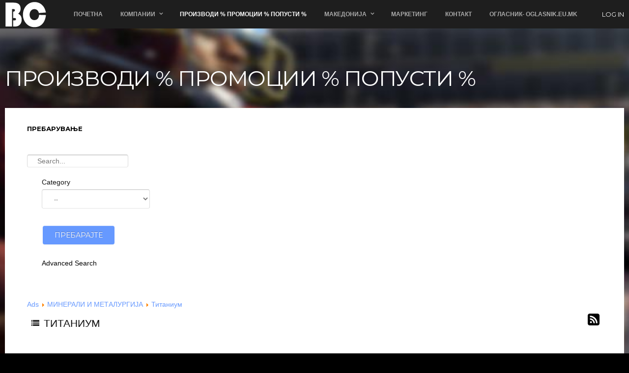

--- FILE ---
content_type: text/html; charset=utf-8
request_url: https://biznis.eu.mk/2015-03-27-12-35-07/454-titanium
body_size: 22997
content:

<!DOCTYPE html>
<html prefix="og: http://ogp.me/ns#" lang="mk-mk" >
<head>
		        	<meta name="viewport" content="width=device-width, initial-scale=1, maximum-scale=2.0">
	      <base href="https://biznis.eu.mk/2015-03-27-12-35-07/454-titanium" />
  <meta http-equiv="content-type" content="text/html; charset=utf-8" />
  <title>Ads - Титаниум</title>
  <link href="https://biznis.eu.mk/templates/gk_game/images/favicon.ico" rel="shortcut icon" type="image/vnd.microsoft.icon" />
  <link href="/templates/gk_game/favicon.ico" rel="shortcut icon" type="image/vnd.microsoft.icon" />
  <link rel="stylesheet" href="https://biznis.eu.mk/components/com_adsmanager/css/ui-lightness/jquery-ui-1.8.23.custom.css" type="text/css" />
  <link rel="stylesheet" href="/templates/gk_game/css/k2.css" type="text/css" />
  <link rel="stylesheet" href="https://biznis.eu.mk/components/com_adsmanager/css/basestyle.css" type="text/css" />
  <link rel="stylesheet" href="https://biznis.eu.mk/components/com_adsmanager/css/adsmanager.css" type="text/css" />
  <link rel="stylesheet" href="/media/system/css/modal.css" type="text/css" />
  <link rel="stylesheet" href="https://biznis.eu.mk/templates/gk_game/css/font-awesome.css" type="text/css" />
  <link rel="stylesheet" href="https://biznis.eu.mk/templates/gk_game/css/normalize.css" type="text/css" />
  <link rel="stylesheet" href="https://biznis.eu.mk/templates/gk_game/css/layout.css" type="text/css" />
  <link rel="stylesheet" href="https://biznis.eu.mk/templates/gk_game/css/joomla.css" type="text/css" />
  <link rel="stylesheet" href="https://biznis.eu.mk/templates/gk_game/css/system/system.css" type="text/css" />
  <link rel="stylesheet" href="https://biznis.eu.mk/templates/gk_game/css/template.css" type="text/css" />
  <link rel="stylesheet" href="https://biznis.eu.mk/templates/gk_game/css/menu/menu.css" type="text/css" />
  <link rel="stylesheet" href="https://biznis.eu.mk/templates/gk_game/css/gk.stuff.css" type="text/css" />
  <link rel="stylesheet" href="https://biznis.eu.mk/templates/gk_game/css/style2.css" type="text/css" />
  <link rel="stylesheet" href="https://biznis.eu.mk/templates/gk_game/css/typography/typography.style2.css" type="text/css" />
  <link rel="stylesheet" href="//fonts.googleapis.com/css?family=Montserrat:400,700" type="text/css" />
  <link rel="stylesheet" href="//fonts.googleapis.com/css?family=Bitter:400,700" type="text/css" />
  <style type="text/css">
.childcontent .gkcol { width: 170px; }body,
html,  
body input, 
body select, 
body textarea,
#gkMainMenu,
.gkMenu > ul li div.childcontent li,
#gkBottom2 .box .header,
#gkBottom3 .box .header,
.box.advertisement .header { font-family: Arial, Helvetica, sans-serif; }
body button,
button,
.button,
input.button,
span.button,
button.button,
div.button,
input[type="submit"],
input[type="button"],
.pagenav-prev a,
.pagenav-next a,
.readon,
#gkMainbody .itemReadMore,
#gkMainbody .readmore > a,
.button.invert:active,
.button.invert:focus,
.button.invert:hover,
#gkLogo.text,
.box.bigtitle .header,
.box .header,
.gkTabsWrap ol li,
#gkLogin,
.gkMenu > ul li div.childcontent .header,
.gkIsWrapper-gk_game figcaption h2,
.gkIsWrapper-gk_game figcaption p,
.gkNspPM-Highlights + a,
#gkHeader h1,
#gkHeader h2,
.readon,
#article-index h3,
.gkPopupWrap h3 { font-family: 'Montserrat', Arial, sans-serif; }
h1,h2,h3,h4,h5,h6,
.result-title,
#gkMenuOverlayHeader,
#gkMenuOverlayContent,
.gkNspPM-Highlights li:before,
.readon,
.calendarCurrentMonth,
.gkBlockTextLeft,
.gkBlockTextRight,
.gkBlockTextCenter { font-family: 'Bitter', Arial, sans-serif; }
.blank { font-family: Arial, Helvetica, sans-serif; }
@media screen and (max-width: 825px) {
	    	#k2Container .itemsContainer { width: 100%!important; } 
	    	.cols-2 .column-1,
	    	.cols-2 .column-2,
	    	.cols-3 .column-1,
	    	.cols-3 .column-2,
	    	.cols-3 .column-3,
	    	.demo-typo-col2,
	    	.demo-typo-col3,
	    	.demo-typo-col4 {width: 100%; }
	    	}#gkPageContent { background-image: none!important; }#gkContent { background-image: none!important; }#gkContent { width: 100%; }
#gkContentWrap { width: 100%; }
.gkPage { max-width: 1260px; }
#gkContentWrap { width: 100%; }
.gkPage { max-width: 1260px; }
#menu929 > div,
#menu929 > div > .childcontent-inner { width: 170px; }
#menu931 > div,
#menu931 > div > .childcontent-inner { width: 170px; }

  </style>
  <script src="https://biznis.eu.mk/components/com_adsmanager/js/jquery-1.8.0.min.js" type="text/javascript"></script>
  <script src="https://biznis.eu.mk/components/com_adsmanager/js/fullnoconflict.js" type="text/javascript"></script>
  <script src="https://biznis.eu.mk/components/com_adsmanager/js/jquery-ui-1.8.23.custom.min.js" type="text/javascript"></script>
  <script src="/media/system/js/mootools-core.js" type="text/javascript"></script>
  <script src="/media/system/js/core.js" type="text/javascript"></script>
  <script src="//ajax.googleapis.com/ajax/libs/jquery/1.7/jquery.min.js" type="text/javascript"></script>
  <script src="/components/com_k2/js/k2.js?v2.6.7&amp;sitepath=/" type="text/javascript"></script>
  <script src="/media/system/js/mootools-more.js" type="text/javascript"></script>
  <script src="/media/system/js/modal.js" type="text/javascript"></script>
  <script src="https://biznis.eu.mk/templates/gk_game/js/gk.scripts.js" type="text/javascript"></script>
  <script src="https://biznis.eu.mk/templates/gk_game/js/gk.menu.js" type="text/javascript"></script>
  <script type="text/javascript">
window.addEvent('domready', function() {

			SqueezeBox.initialize({});
			SqueezeBox.assign($$('a.modal'), {
				parse: 'rel'
			});
		});
 $GKMenu = { height:true, width:false, duration: 250 };
$GK_TMPL_URL = "https://biznis.eu.mk/templates/gk_game";

$GK_URL = "https://biznis.eu.mk/";
function keepAlive() {	var myAjax = new Request({method: "get", url: "index.php"}).send();} window.addEvent("domready", function(){ keepAlive.periodical(840000); });
  </script>
  <link rel="apple-touch-icon" href="https://biznis.eu.mk/templates/gk_game/images/touch-device.png">
  <link rel="apple-touch-icon-precompose" href="https://biznis.eu.mk/templates/gk_game/images/touch-device.png">

    <link rel="stylesheet" href="https://biznis.eu.mk/templates/gk_game/css/small.desktop.css" media="(max-width: 1260px)" />
<link rel="stylesheet" href="https://biznis.eu.mk/templates/gk_game/css/tablet.css" media="(max-width: 1100px)" />
<link rel="stylesheet" href="https://biznis.eu.mk/templates/gk_game/css/small.tablet.css" media="(max-width: 760px)" />
<link rel="stylesheet" href="https://biznis.eu.mk/templates/gk_game/css/mobile.css" media="(max-width: 600px)" />

<!--[if IE 9]>
<link rel="stylesheet" href="https://biznis.eu.mk/templates/gk_game/css/ie/ie9.css" type="text/css" />
<![endif]-->

<!--[if IE 8]>
<link rel="stylesheet" href="https://biznis.eu.mk/templates/gk_game/css/ie/ie8.css" type="text/css" />
<![endif]-->

<!--[if lte IE 7]>
<link rel="stylesheet" href="https://biznis.eu.mk/templates/gk_game/css/ie/ie7.css" type="text/css" />
<![endif]-->

<!--[if lte IE 9]>
<script type="text/javascript" src="https://biznis.eu.mk/templates/gk_game/js/ie.js"></script>
<![endif]-->

<!--[if (gte IE 6)&(lte IE 8)]>
<script type="text/javascript" src="https://biznis.eu.mk/templates/gk_game/js/respond.js"></script>
<script type="text/javascript" src="http://html5shim.googlecode.com/svn/trunk/html5.js"></script>
<![endif]-->	 </head>
<body data-tablet-width="1100" data-tablet-small-width="760" data-mobile-width="600">	
	
	<div id="gkTopBar" data-menu-type="classic">
				
		<div class="gkPage" id="gkHeaderNav">
		    
          <a href="https://biznis.eu.mk/" id="gkLogo" class="cssLogo">Biznis.eu.mk</a>
     		    
						<div id="gkMobileMenu" class="gkPage"> <i id="mobile-menu-toggler" class="fa fa-bars"></i>
			   <select onChange="window.location.href=this.value;">
			       <option  value="https://biznis.eu.mk/">Почетна</option><option  value="/2015-02-19-19-42-22">Компании</option><option  value="/2015-02-19-19-42-22/2015-03-08-13-22-43">&mdash; КОМПАНИИ ПО ДЕЈНОСТ</option><option  value="/2015-02-19-19-42-22/2015-03-10-10-00-38">&mdash; ПРЕБАРАЈТЕ КОМПАНИЈА</option><option  value="/2015-02-19-19-42-22/biznis-eu-mk">&mdash; КОМПАНИИ ДЕЛ ОД Biznis.eu.mk</option><option selected="selected"  value="/2015-03-27-12-35-07">ПРОИЗВОДИ % ПРОМОЦИИ % ПОПУСТИ %</option><option  value="#">Македонија</option><option  value="http://www.hotelsmacedonia.eu.mk">&mdash; Сместување !</option><option  value="http://www.zdravstvo.eu.mk">&mdash; Лекари, Аптеки !</option><option  value="http://www.mkmap.eu.mk">&mdash; Мапа на компании</option><option  value="http://www.acvillatv.eu.mk">&mdash; Acvilla Television | 30 Бесплатни Телевизиски Канали</option><option  value="/2015-03-02-12-50-36">Маркетинг</option><option  value="/2015-11-02-11-02-03">Контакт</option><option  value="http://www.oglasnik.eu.mk">ОГЛАСНИК- Oglasnik.Eu.Mk</option>			   </select>
			</div>
					     
		                  <a href="/joomla-pages-ii/user-login" id="gkLogin">log in</a>
             		     
		     		     <div id="gkMainMenu" class="gkPage gkMenuClassic">
		             <nav id="gkExtraMenu" class="gkMenu">
<ul class="gkmenu level0"><li  class="first"><a href="https://biznis.eu.mk/"  class=" first" id="menu640" title="Почетна" >Почетна</a></li><li  class="haschild"><a href="/2015-02-19-19-42-22"  class=" haschild" id="menu929" title="Компании" >Компании</a><div class="childcontent">
<div class="childcontent-inner">
<div class="gkcol gkcol1  first"><ul class="gkmenu level1"><li  class="first"><a href="/2015-02-19-19-42-22/2015-03-08-13-22-43"  class=" first" id="menu937" title="КОМПАНИИ ПО ДЕЈНОСТ" >КОМПАНИИ ПО ДЕЈНОСТ</a></li><li ><a href="/2015-02-19-19-42-22/2015-03-10-10-00-38"  id="menu939" title="ПРЕБАРАЈТЕ КОМПАНИЈА" >ПРЕБАРАЈТЕ КОМПАНИЈА</a></li><li  class="last"><a href="/2015-02-19-19-42-22/biznis-eu-mk"  class=" last" id="menu956" title="КОМПАНИИ ДЕЛ ОД Biznis.eu.mk" >КОМПАНИИ ДЕЛ ОД Biznis.eu.mk</a></li></ul></div>
</div>
</div></li><li  class="active"><a href="/2015-03-27-12-35-07"  class=" active" id="menu953" title="ПРОИЗВОДИ % ПРОМОЦИИ % ПОПУСТИ %" >ПРОИЗВОДИ % ПРОМОЦИИ % ПОПУСТИ %</a></li><li  class="haschild"><a  class=" haschild" id="menu931" title="Македонија" >Македонија</a><div class="childcontent">
<div class="childcontent-inner">
<div class="gkcol gkcol1  first"><ul class="gkmenu level1"><li  class="first"><a href="http://www.hotelsmacedonia.eu.mk" target="_blank"  class=" first" id="menu932" title="Сместување !" >Сместување !</a></li><li ><a href="http://www.zdravstvo.eu.mk" target="_blank"  id="menu933" title="Лекари, Аптеки !" >Лекари, Аптеки !</a></li><li ><a href="http://www.mkmap.eu.mk" target="_blank"  id="menu934" title="Мапа на компании" >Мапа на компании</a></li><li  class="last"><a href="http://www.acvillatv.eu.mk" target="_blank"  class=" last" id="menu935" title="Acvilla Television | 30 Бесплатни Телевизиски Канали" >Acvilla Television | 30 Бесплатни Телевизиски Канали</a></li></ul></div>
</div>
</div></li><li ><a href="/2015-03-02-12-50-36"  id="menu936" title="Маркетинг" >Маркетинг</a></li><li ><a href="/2015-11-02-11-02-03"  id="menu986" title="Контакт" >Контакт</a></li><li  class="last"><a href="http://www.oglasnik.eu.mk" target="_blank"  class=" last" id="menu1214" title="ОГЛАСНИК- Oglasnik.Eu.Mk" >ОГЛАСНИК- Oglasnik.Eu.Mk</a></li></ul>
</nav>		     </div>
		     		</div>
	</div>
	
	<div id="gkBg">
			    
	    <div id="gkHeader"><h1 class="gkPage">ПРОИЗВОДИ % ПРОМОЦИИ % ПОПУСТИ %</h1></div>
		<div id="gkPageContent" class="gkPage">
						
							
	    	<div	    		    	>
		    	<section id="gkContent">
					<div id="gkContentWrap">
												
												
												
												<section id="gkMainbodyTop">
							<div class="box "><h3 class="header">Пребарување</h3><div class="content"><form action="/2015-03-27-12-35-07/result" method="post">
<div class="row-fluid adsmanager_search_module">
            <div class="span12">
                <div class="control-group">
                    <label class="control-label" for="tsearch">&nbsp;</label>
                    <div class="controls">
                        <input type="text" name="tsearch" placeholder="Search..." value="" />
                    </div>
                </div>
            </div>
                    <div class="span12">
                <div class="control-group">
                                            <label class="control-label" for="catid">Category</label>
                                        <div class="controls">
			<select id="catid" name="catid" >
				<option value="">--</option>
												<option   value="22">АВТОМОБИЛИ И МОТОРЦИКЛИ</option>
												<option   value="23">АВТОМОБИЛИ И МОТОРЦИКЛИ &gt; Авто школи - услуги</option>
												<option   value="24">АВТОМОБИЛИ И МОТОРЦИКЛИ &gt; Автомобили (Коли) - користени</option>
												<option   value="25">АВТОМОБИЛИ И МОТОРЦИКЛИ &gt; Автомобили (Коли) - нови</option>
												<option   value="26">АВТОМОБИЛИ И МОТОРЦИКЛИ &gt; Автомобили - делови</option>
												<option   value="27">АВТОМОБИЛИ И МОТОРЦИКЛИ &gt; Автомобилска галантерија</option>
												<option   value="28">АВТОМОБИЛИ И МОТОРЦИКЛИ &gt; Автомобилска електроника</option>
												<option   value="29">АВТОМОБИЛИ И МОТОРЦИКЛИ &gt; Автомобилски гуми и фелни (бандажи)</option>
												<option   value="30">АВТОМОБИЛИ И МОТОРЦИКЛИ &gt; Автомобилски електрични системи</option>
												<option   value="31">АВТОМОБИЛИ И МОТОРЦИКЛИ &gt; Автомобилски мотори</option>
												<option   value="32">АВТОМОБИЛИ И МОТОРЦИКЛИ &gt; Автомобилски сијалици</option>
												<option   value="33">АВТОМОБИЛИ И МОТОРЦИКЛИ &gt; Акумулатори</option>
												<option   value="34">АВТОМОБИЛИ И МОТОРЦИКЛИ &gt; Алати за возила</option>
												<option   value="35">АВТОМОБИЛИ И МОТОРЦИКЛИ &gt; Алатки за чистење автомобили</option>
												<option   value="36">АВТОМОБИЛИ И МОТОРЦИКЛИ &gt; Внатрешни додатоци</option>
												<option   value="37">АВТОМОБИЛИ И МОТОРЦИКЛИ &gt; Возила за секаков терен (Џип)</option>
												<option   value="38">АВТОМОБИЛИ И МОТОРЦИКЛИ &gt; Возила за секаков терен – делови</option>
												<option   value="39">АВТОМОБИЛИ И МОТОРЦИКЛИ &gt; Делови за моторцикли</option>
												<option   value="40">АВТОМОБИЛИ И МОТОРЦИКЛИ &gt; Додатоци за моторцикли</option>
												<option   value="41">АВТОМОБИЛИ И МОТОРЦИКЛИ &gt; Други автоделови</option>
												<option   value="42">АВТОМОБИЛИ И МОТОРЦИКЛИ &gt; Моторни масла</option>
												<option   value="43">АВТОМОБИЛИ И МОТОРЦИКЛИ &gt; Моторцикли и скутери</option>
												<option   value="44">АВТОМОБИЛИ И МОТОРЦИКЛИ &gt; Надворешни додатоци</option>
												<option   value="45">АВТОМОБИЛИ И МОТОРЦИКЛИ &gt; Опрема за возила</option>
												<option   value="46">АВТОМОБИЛИ И МОТОРЦИКЛИ &gt; Сервиси за автомобили</option>
												<option   value="47">АВТОМОБИЛИ И МОТОРЦИКЛИ &gt; Сервиси за моторцикли</option>
												<option   value="48">АВТОМОБИЛИ И МОТОРЦИКЛИ &gt; Системи за ладење возила</option>
												<option   value="49">АВТОМОБИЛИ И МОТОРЦИКЛИ &gt; Системи за управување</option>
												<option   value="50">АВТОМОБИЛИ И МОТОРЦИКЛИ &gt; Средства за чистење автомобили</option>
												<option   value="51">АВТОМОБИЛИ И МОТОРЦИКЛИ &gt; Трицикли</option>
												<option   value="52">АВТОМОБИЛИ И МОТОРЦИКЛИ &gt; Универзални делови</option>
												<option   value="53">АВТОМОБИЛИ И МОТОРЦИКЛИ &gt; Филтри за автомобили и моторцикли</option>
												<option   value="54">АВТОМОБИЛИ И МОТОРЦИКЛИ &gt; Церади</option>
												<option   value="55">ГУМА И ПЛАСТИКА</option>
												<option   value="56">ГУМА И ПЛАСТИКА &gt; Гранулати</option>
												<option   value="57">ГУМА И ПЛАСТИКА &gt; Обработка на гума – услуги</option>
												<option   value="58">ГУМА И ПЛАСТИКА &gt; Обработка на пластика – услуги</option>
												<option   value="59">ГУМА И ПЛАСТИКА &gt; Производи од гума</option>
												<option   value="60">ГУМА И ПЛАСТИКА &gt; Производи од пластика</option>
												<option   value="61">ГУМА И ПЛАСТИКА &gt; Рециклирана гума</option>
												<option   value="62">ГУМА И ПЛАСТИКА &gt; Рециклирана пластика</option>
												<option   value="63">ГУМА И ПЛАСТИКА &gt; Суровини од гума</option>
												<option   value="64">ГУМА И ПЛАСТИКА &gt; Суровини од пластика</option>
												<option   value="65">ЕДУКАЦИЈА И ВОСПИТУВАЊЕ</option>
												<option   value="66">ЕДУКАЦИЈА И ВОСПИТУВАЊЕ &gt; Детски градинки</option>
												<option   value="67">ЕДУКАЦИЈА И ВОСПИТУВАЊЕ &gt; Детски јасли</option>
												<option   value="68">ЕДУКАЦИЈА И ВОСПИТУВАЊЕ &gt; Игротеки и јасли</option>
												<option   value="69">ЕДУКАЦИЈА И ВОСПИТУВАЊЕ &gt; После училишни активности</option>
												<option   value="70">ЕДУКАЦИЈА И ВОСПИТУВАЊЕ &gt; Часови</option>
												<option   value="71">ЕЛЕКТРИЧНА ОПРЕМА И ДОДАТОЦИ</option>
												<option   value="72">ЕЛЕКТРИЧНА ОПРЕМА И ДОДАТОЦИ &gt; Батерии</option>
												<option   value="73">ЕЛЕКТРИЧНА ОПРЕМА И ДОДАТОЦИ &gt; Генератори</option>
												<option   value="74">ЕЛЕКТРИЧНА ОПРЕМА И ДОДАТОЦИ &gt; Громобрани и опрема</option>
												<option   value="75">ЕЛЕКТРИЧНА ОПРЕМА И ДОДАТОЦИ &gt; Додатоци за електрична енергија</option>
												<option   value="76">ЕЛЕКТРИЧНА ОПРЕМА И ДОДАТОЦИ &gt; Додатоци за ожичување</option>
												<option   value="77">ЕЛЕКТРИЧНА ОПРЕМА И ДОДАТОЦИ &gt; Друга електронска опрема</option>
												<option   value="78">ЕЛЕКТРИЧНА ОПРЕМА И ДОДАТОЦИ &gt; Жици</option>
												<option   value="79">ЕЛЕКТРИЧНА ОПРЕМА И ДОДАТОЦИ &gt; Компоненти за осигурувачи</option>
												<option   value="80">ЕЛЕКТРИЧНА ОПРЕМА И ДОДАТОЦИ &gt; Контактори (Склопки)</option>
												<option   value="81">ЕЛЕКТРИЧНА ОПРЕМА И ДОДАТОЦИ &gt; Кутии за електроника и инструменти (уреди)</option>
												<option   value="82">ЕЛЕКТРИЧНА ОПРЕМА И ДОДАТОЦИ &gt; Напојувања</option>
												<option   value="83">ЕЛЕКТРИЧНА ОПРЕМА И ДОДАТОЦИ &gt; Опрема за дистрибуција на електрична енергија</option>
												<option   value="84">ЕЛЕКТРИЧНА ОПРЕМА И ДОДАТОЦИ &gt; Осигурувачи</option>
												<option   value="85">ЕЛЕКТРИЧНА ОПРЕМА И ДОДАТОЦИ &gt; Прекинувачи</option>
												<option   value="86">ЕЛЕКТРИЧНА ОПРЕМА И ДОДАТОЦИ &gt; Професионално аудио</option>
												<option   value="87">ЕЛЕКТРИЧНА ОПРЕМА И ДОДАТОЦИ &gt; Релиња</option>
												<option   value="88">ЕЛЕКТРИЧНА ОПРЕМА И ДОДАТОЦИ &gt; Спојки (Конектори) и завршни приклучоци</option>
												<option   value="89">ЕЛЕКТРИЧНА ОПРЕМА И ДОДАТОЦИ &gt; Трансформатори</option>
												<option   value="90">ЕЛЕКТРИЧНА ОПРЕМА И ДОДАТОЦИ &gt; Штекери и електрични приклучоци</option>
												<option   value="91">ЕНЕРГИЈА</option>
												<option   value="92">ЕНЕРГИЈА &gt; Јаглен</option>
												<option   value="93">ЕНЕРГИЈА &gt; Биогас</option>
												<option   value="94">ЕНЕРГИЈА &gt; Биодизел</option>
												<option   value="95">ЕНЕРГИЈА &gt; Генерирање електрична енергија</option>
												<option   value="96">ЕНЕРГИЈА &gt; Дрвени пелети</option>
												<option   value="97">ЕНЕРГИЈА &gt; Други производи од енегрија</option>
												<option   value="98">ЕНЕРГИЈА &gt; Индустриски горива</option>
												<option   value="99">ЕНЕРГИЈА &gt; Кокс</option>
												<option   value="100">ЕНЕРГИЈА &gt; Петрохемиски производи</option>
												<option   value="101">ЕНЕРГИЈА &gt; Природен гас</option>
												<option   value="102">ЕНЕРГИЈА &gt; Соларна енергија</option>
												<option   value="103">ЕНЕРГИЈА &gt; Сурова нафта</option>
												<option   value="104">ЕНЕРГИЈА &gt; Технички гас</option>
												<option   value="118">ЕНЕРГИЈА &gt; Медицински гасови</option>
												<option   value="105">ЗДРАВЈЕ И МЕДИЦИНА</option>
												<option   value="106">ЗДРАВЈЕ И МЕДИЦИНА &gt; Алтернативна медицина</option>
												<option   value="107">ЗДРАВЈЕ И МЕДИЦИНА &gt; Аптека</option>
												<option   value="108">ЗДРАВЈЕ И МЕДИЦИНА &gt; Ветеринарна медицина</option>
												<option   value="109">ЗДРАВЈЕ И МЕДИЦИНА &gt; Грижа за здравје</option>
												<option   value="110">ЗДРАВЈЕ И МЕДИЦИНА &gt; Грижа за стари лица</option>
												<option   value="111">ЗДРАВЈЕ И МЕДИЦИНА &gt; Додатоци во исхрана</option>
												<option   value="112">ЗДРАВЈЕ И МЕДИЦИНА &gt; Животни и ветеринари</option>
												<option   value="113">ЗДРАВЈЕ И МЕДИЦИНА &gt; Забна техника</option>
												<option   value="114">ЗДРАВЈЕ И МЕДИЦИНА &gt; Кондоми (презервативи) и лубриканти</option>
												<option   value="115">ЗДРАВЈЕ И МЕДИЦИНА &gt; Масажери</option>
												<option   value="116">ЗДРАВЈЕ И МЕДИЦИНА &gt; Матични клетки</option>
												<option   value="117">ЗДРАВЈЕ И МЕДИЦИНА &gt; Медицинска опрема</option>
												<option   value="119">ЗДРАВЈЕ И МЕДИЦИНА &gt; Медицински помагала</option>
												<option   value="120">ЗДРАВЈЕ И МЕДИЦИНА &gt; Медицински потрошен материјал</option>
												<option   value="121">ЗДРАВЈЕ И МЕДИЦИНА &gt; Медицински уреди</option>
												<option   value="122">ЗДРАВЈЕ И МЕДИЦИНА &gt; Медицински услуги</option>
												<option   value="123">ЗДРАВЈЕ И МЕДИЦИНА &gt; Нутриционистички додатоци</option>
												<option   value="124">ЗДРАВЈЕ И МЕДИЦИНА &gt; Ортопедски помагала</option>
												<option   value="125">ЗДРАВЈЕ И МЕДИЦИНА &gt; Офталмологија</option>
												<option   value="126">ЗДРАВЈЕ И МЕДИЦИНА &gt; Помошни лековити средства</option>
												<option   value="127">ЗДРАВЈЕ И МЕДИЦИНА &gt; Слушни апарати</option>
												<option   value="128">ЗДРАВЈЕ И МЕДИЦИНА &gt; Стоматологија</option>
												<option   value="129">ЗДРАВЈЕ И МЕДИЦИНА &gt; Стоматолошка опрема и материјали</option>
												<option   value="130">ЗДРАВЈЕ И МЕДИЦИНА &gt; Хербална медицина</option>
												<option   value="131">МЕБЕЛ</option>
												<option   value="132">МЕБЕЛ &gt; Гарнитури за седење</option>
												<option   value="133">МЕБЕЛ &gt; Делови за мебел</option>
												<option   value="134">МЕБЕЛ &gt; Додатоци за мебел</option>
												<option   value="135">МЕБЕЛ &gt; Друг мебел</option>
												<option   value="136">МЕБЕЛ &gt; Закачалки за облека</option>
												<option   value="137">МЕБЕЛ &gt; Канцелариски Мебел</option>
												<option   value="138">МЕБЕЛ &gt; Канцелариски столици</option>
												<option   value="139">МЕБЕЛ &gt; Комерцијален мебел</option>
												<option   value="140">МЕБЕЛ &gt; Комоди за дневна соба</option>
												<option   value="141">МЕБЕЛ &gt; Кревети</option>
												<option   value="142">МЕБЕЛ &gt; Кујни</option>
												<option   value="143">МЕБЕЛ &gt; Маси</option>
												<option   value="144">МЕБЕЛ &gt; Мебел за бебиња</option>
												<option   value="145">МЕБЕЛ &gt; Мебел за деца</option>
												<option   value="146">МЕБЕЛ &gt; Мебел за дом</option>
												<option   value="147">МЕБЕЛ &gt; Мебел за отворен простор</option>
												<option   value="148">МЕБЕЛ &gt; Мебел по нарачка</option>
												<option   value="149">МЕБЕЛ &gt; Мебел штоф</option>
												<option   value="150">МЕБЕЛ &gt; Метални сталажи</option>
												<option   value="151">МЕБЕЛ &gt; Оков за мебел</option>
												<option   value="153">МЕБЕЛ &gt; Опрема за бебиња</option>
												<option   value="154">МЕБЕЛ &gt; Плакари</option>
												<option   value="155">МЕБЕЛ &gt; Репроматеријали за мебел</option>
												<option   value="156">МЕБЕЛ &gt; Спална соба</option>
												<option   value="157">МЕБЕЛ &gt; Столчиња</option>
												<option   value="158">МЕБЕЛ &gt; Трпезарија</option>
												<option   value="159">МЕБЕЛ &gt; Ходник</option>
												<option   value="160">МЕБЕЛ &gt; Шкафови</option>
												<option   value="161">МЕХАНИЧКИ ДЕЛОВИ И УСЛУГИ ЗА ФАБРИКУВАЊЕ</option>
												<option   value="162">МЕХАНИЧКИ ДЕЛОВИ И УСЛУГИ ЗА ФАБРИКУВАЊЕ &gt; Антикорозија (Абразиви)</option>
												<option   value="163">МЕХАНИЧКИ ДЕЛОВИ И УСЛУГИ ЗА ФАБРИКУВАЊЕ &gt; Вентили</option>
												<option   value="164">МЕХАНИЧКИ ДЕЛОВИ И УСЛУГИ ЗА ФАБРИКУВАЊЕ &gt; Вентили – делови и додатоци</option>
												<option   value="165">МЕХАНИЧКИ ДЕЛОВИ И УСЛУГИ ЗА ФАБРИКУВАЊЕ &gt; Генерални компоненти за механизација</option>
												<option   value="166">МЕХАНИЧКИ ДЕЛОВИ И УСЛУГИ ЗА ФАБРИКУВАЊЕ &gt; Делови за пренесување сила</option>
												<option   value="167">МЕХАНИЧКИ ДЕЛОВИ И УСЛУГИ ЗА ФАБРИКУВАЊЕ &gt; Дизајн и обработка на калапи</option>
												<option   value="168">МЕХАНИЧКИ ДЕЛОВИ И УСЛУГИ ЗА ФАБРИКУВАЊЕ &gt; Дизајн на генерални делови за механизација</option>
												<option   value="169">МЕХАНИЧКИ ДЕЛОВИ И УСЛУГИ ЗА ФАБРИКУВАЊЕ &gt; Дихтунзи</option>
												<option   value="170">МЕХАНИЧКИ ДЕЛОВИ И УСЛУГИ ЗА ФАБРИКУВАЊЕ &gt; Друга помошна опрема</option>
												<option   value="171">МЕХАНИЧКИ ДЕЛОВИ И УСЛУГИ ЗА ФАБРИКУВАЊЕ &gt; Други механички делови</option>
												<option   value="172">МЕХАНИЧКИ ДЕЛОВИ И УСЛУГИ ЗА ФАБРИКУВАЊЕ &gt; Завртки (Навртки)</option>
												<option   value="173">МЕХАНИЧКИ ДЕЛОВИ И УСЛУГИ ЗА ФАБРИКУВАЊЕ &gt; Запечатувачи</option>
												<option   value="174">МЕХАНИЧКИ ДЕЛОВИ И УСЛУГИ ЗА ФАБРИКУВАЊЕ &gt; Изработка по нарачка – услуги</option>
												<option   value="175">МЕХАНИЧКИ ДЕЛОВИ И УСЛУГИ ЗА ФАБРИКУВАЊЕ &gt; Калапи</option>
												<option   value="176">МЕХАНИЧКИ ДЕЛОВИ И УСЛУГИ ЗА ФАБРИКУВАЊЕ &gt; Користена помошна опрема</option>
												<option   value="177">МЕХАНИЧКИ ДЕЛОВИ И УСЛУГИ ЗА ФАБРИКУВАЊЕ &gt; Куки</option>
												<option   value="178">МЕХАНИЧКИ ДЕЛОВИ И УСЛУГИ ЗА ФАБРИКУВАЊЕ &gt; Ланци</option>
												<option   value="179">МЕХАНИЧКИ ДЕЛОВИ И УСЛУГИ ЗА ФАБРИКУВАЊЕ &gt; Ободи (Фланши)</option>
												<option   value="180">МЕХАНИЧКИ ДЕЛОВИ И УСЛУГИ ЗА ФАБРИКУВАЊЕ &gt; Пружини (Федери)</option>
												<option   value="181">МЕХАНИЧКИ ДЕЛОВИ И УСЛУГИ ЗА ФАБРИКУВАЊЕ &gt; Пумпи</option>
												<option   value="182">МЕХАНИЧКИ ДЕЛОВИ И УСЛУГИ ЗА ФАБРИКУВАЊЕ &gt; Регулатори</option>
												<option   value="183">МЕХАНИЧКИ ДЕЛОВИ И УСЛУГИ ЗА ФАБРИКУВАЊЕ &gt; Сврзници</option>
												<option   value="184">МЕХАНИЧКИ ДЕЛОВИ И УСЛУГИ ЗА ФАБРИКУВАЊЕ &gt; Спојници</option>
												<option   value="185">МЕХАНИЧКИ ДЕЛОВИ И УСЛУГИ ЗА ФАБРИКУВАЊЕ &gt; Хидраулични делови</option>
												<option   value="186">МЕХАНИЧКИ ДЕЛОВИ И УСЛУГИ ЗА ФАБРИКУВАЊЕ &gt; Цилиндри</option>
												<option   value="187">ОБЛЕКА И ТЕКСТИЛ</option>
												<option   value="188">ОБЛЕКА И ТЕКСТИЛ &gt; Јакни</option>
												<option   value="189">ОБЛЕКА И ТЕКСТИЛ &gt; Џемпери и пуловери</option>
												<option   value="190">ОБЛЕКА И ТЕКСТИЛ &gt; Бебешка облека</option>
												<option   value="191">ОБЛЕКА И ТЕКСТИЛ &gt; Блузони и тренерки</option>
												<option   value="192">ОБЛЕКА И ТЕКСТИЛ &gt; Детска облека</option>
												<option   value="193">ОБЛЕКА И ТЕКСТИЛ &gt; Дизајн на облека – услуги</option>
												<option   value="194">ОБЛЕКА И ТЕКСТИЛ &gt; Додатоци на облека</option>
												<option   value="195">ОБЛЕКА И ТЕКСТИЛ &gt; Долна облека</option>
												<option   value="196">ОБЛЕКА И ТЕКСТИЛ &gt; Други производи од облека и текстил</option>
												<option   value="197">ОБЛЕКА И ТЕКСТИЛ &gt; Елеци</option>
												<option   value="198">ОБЛЕКА И ТЕКСТИЛ &gt; Женски блузи и маици</option>
												<option   value="199">ОБЛЕКА И ТЕКСТИЛ &gt; Здолништа (Сукњи)</option>
												<option   value="200">ОБЛЕКА И ТЕКСТИЛ &gt; Капути (Мантили)</option>
												<option   value="201">ОБЛЕКА И ТЕКСТИЛ &gt; Користена облека</option>
												<option   value="202">ОБЛЕКА И ТЕКСТИЛ &gt; Костими за капење</option>
												<option   value="203">ОБЛЕКА И ТЕКСТИЛ &gt; Кошули</option>
												<option   value="204">ОБЛЕКА И ТЕКСТИЛ &gt; Кројачки кукли (Манекени)</option>
												<option   value="205">ОБЛЕКА И ТЕКСТИЛ &gt; Маски (Облека за маскирање)</option>
												<option   value="206">ОБЛЕКА И ТЕКСТИЛ &gt; Материјали за шиење</option>
												<option   value="207">ОБЛЕКА И ТЕКСТИЛ &gt; Машки блузи и маици</option>
												<option   value="208">ОБЛЕКА И ТЕКСТИЛ &gt; Национални носии</option>
												<option   value="209">ОБЛЕКА И ТЕКСТИЛ &gt; Облека за сцена и танц</option>
												<option   value="210">ОБЛЕКА И ТЕКСТИЛ &gt; Обработка на облека – услуги</option>
												<option   value="211">ОБЛЕКА И ТЕКСТИЛ &gt; Палта</option>
												<option   value="212">ОБЛЕКА И ТЕКСТИЛ &gt; Панталони</option>
												<option   value="213">ОБЛЕКА И ТЕКСТИЛ &gt; Пижами</option>
												<option   value="214">ОБЛЕКА И ТЕКСТИЛ &gt; Плетена облека</option>
												<option   value="215">ОБЛЕКА И ТЕКСТИЛ &gt; Работничка облека</option>
												<option   value="216">ОБЛЕКА И ТЕКСТИЛ &gt; Свадбена облека и додатоци</option>
												<option   value="217">ОБЛЕКА И ТЕКСТИЛ &gt; Смокинзи и одела</option>
												<option   value="218">ОБЛЕКА И ТЕКСТИЛ &gt; Спортска облека</option>
												<option   value="219">ОБЛЕКА И ТЕКСТИЛ &gt; Трикотажа и чорапи</option>
												<option   value="220">ОБЛЕКА И ТЕКСТИЛ &gt; Трудничка облека</option>
												<option   value="221">ОБЛЕКА И ТЕКСТИЛ &gt; Униформи</option>
												<option   value="222">ОБЛЕКА И ТЕКСТИЛ &gt; Фармерки</option>
												<option   value="223">ОБЛЕКА И ТЕКСТИЛ &gt; Фустани</option>
												<option   value="224">ОБЛЕКА И ТЕКСТИЛ &gt; Хемиско чистење</option>
												<option   value="225">ОБЛЕКА И ТЕКСТИЛ &gt; Шорц (Куси панталони)</option>
												<option   value="226">ПОДАРОЦИ И РАКОТВОРБИ</option>
												<option   value="227">ПОДАРОЦИ И РАКОТВОРБИ &gt; Букети</option>
												<option   value="228">ПОДАРОЦИ И РАКОТВОРБИ &gt; Декоративни предмети</option>
												<option   value="229">ПОДАРОЦИ И РАКОТВОРБИ &gt; Други подароци</option>
												<option   value="230">ПОДАРОЦИ И РАКОТВОРБИ &gt; Занаетчиски ракотворби</option>
												<option   value="231">ПОДАРОЦИ И РАКОТВОРБИ &gt; Знамиња</option>
												<option   value="232">ПОДАРОЦИ И РАКОТВОРБИ &gt; Комплет подароци</option>
												<option   value="233">ПОДАРОЦИ И РАКОТВОРБИ &gt; Кутии за пари / Касички</option>
												<option   value="234">ПОДАРОЦИ И РАКОТВОРБИ &gt; Миризливи стапчиња</option>
												<option   value="235">ПОДАРОЦИ И РАКОТВОРБИ &gt; Музички кутии</option>
												<option   value="236">ПОДАРОЦИ И РАКОТВОРБИ &gt; Налепници</option>
												<option   value="237">ПОДАРОЦИ И РАКОТВОРБИ &gt; Опрема за забави</option>
												<option   value="238">ПОДАРОЦИ И РАКОТВОРБИ &gt; Покани</option>
												<option   value="239">ПОДАРОЦИ И РАКОТВОРБИ &gt; Празнични декорации и подароци</option>
												<option   value="240">ПОДАРОЦИ И РАКОТВОРБИ &gt; Привезоци за клучеви</option>
												<option   value="241">ПОДАРОЦИ И РАКОТВОРБИ &gt; Рамки</option>
												<option   value="242">ПОДАРОЦИ И РАКОТВОРБИ &gt; Рекламни / Промотивни материјали</option>
												<option   value="243">ПОДАРОЦИ И РАКОТВОРБИ &gt; Свеќи</option>
												<option   value="244">ПОДАРОЦИ И РАКОТВОРБИ &gt; Свеќници</option>
												<option   value="245">ПОДАРОЦИ И РАКОТВОРБИ &gt; Секс играчки</option>
												<option   value="246">ПОДАРОЦИ И РАКОТВОРБИ &gt; Сувенири</option>
												<option   value="247">ПОДАРОЦИ И РАКОТВОРБИ &gt; Уметнички дела</option>
												<option   value="248">ПОДАРОЦИ И РАКОТВОРБИ &gt; Фото албуми</option>
												<option   value="249">ПОДАРОЦИ И РАКОТВОРБИ &gt; Црковна опрема</option>
												<option   value="250">ПОДАРОЦИ И РАКОТВОРБИ &gt; Цртање и калиграфија</option>
												<option   value="251">ТЕЛЕКОМУНИКАЦИИ</option>
												<option   value="252">ТЕЛЕКОМУНИКАЦИИ &gt; VoIP производи</option>
												<option   value="253">ТЕЛЕКОМУНИКАЦИИ &gt; Антени</option>
												<option   value="254">ТЕЛЕКОМУНИКАЦИИ &gt; Антенски додатоци</option>
												<option   value="255">ТЕЛЕКОМУНИКАЦИИ &gt; Комуникациска опрема</option>
												<option   value="256">ТЕЛЕКОМУНИКАЦИИ &gt; Опрема за безжични мрежи</option>
												<option   value="257">ТЕЛЕКОМУНИКАЦИИ &gt; Телефони и додатоци</option>
												<option   value="258">ТЕЛЕКОМУНИКАЦИИ &gt; Телефонски централи</option>
												<option   value="259">ТУТУН И ТУТУНСКИ ПРОИЗВОДИ</option>
												<option   value="260">ТУТУН И ТУТУНСКИ ПРОИЗВОДИ &gt; Додатоци за пушење</option>
												<option   value="261">ТУТУН И ТУТУНСКИ ПРОИЗВОДИ &gt; Запалки</option>
												<option   value="262">ТУТУН И ТУТУНСКИ ПРОИЗВОДИ &gt; Пури</option>
												<option   value="263">ТУТУН И ТУТУНСКИ ПРОИЗВОДИ &gt; Тутун</option>
												<option   value="264">ТУТУН И ТУТУНСКИ ПРОИЗВОДИ &gt; Цигари</option>
												<option   value="265">ХЕМИКАЛИИ</option>
												<option   value="266">ХЕМИКАЛИИ &gt; Адитиви за храна</option>
												<option   value="267">ХЕМИКАЛИИ &gt; Бои</option>
												<option   value="268">ХЕМИКАЛИИ &gt; Други хемикалии</option>
												<option   value="269">ХЕМИКАЛИИ &gt; Експлозиви</option>
												<option   value="270">ХЕМИКАЛИИ &gt; Заштита од штетници</option>
												<option   value="271">ХЕМИКАЛИИ &gt; Земјоделски хемикалии</option>
												<option   value="272">ХЕМИКАЛИИ &gt; Катализатори и хемиски помошни агенти</option>
												<option   value="273">ХЕМИКАЛИИ &gt; Лепаци и изолатори</option>
												<option   value="274">ХЕМИКАЛИИ &gt; Неоргански хемикалии</option>
												<option   value="275">ХЕМИКАЛИИ &gt; Опрема за лаборатории</option>
												<option   value="276">ХЕМИКАЛИИ &gt; Органски меѓупроизводи</option>
												<option   value="277">ХЕМИКАЛИИ &gt; Основни органски хемикалии</option>
												<option   value="278">ХЕМИКАЛИИ &gt; Полимери</option>
												<option   value="279">ХЕМИКАЛИИ &gt; Секојдневни хемикалии</option>
												<option   value="280">ХЕМИКАЛИИ &gt; Средства за чистење во индустријата</option>
												<option   value="281">ХЕМИКАЛИИ &gt; Фарба и обложување</option>
												<option   value="282">ХЕМИКАЛИИ &gt; Фармацевтски хемикалии</option>
												<option   value="283">ХЕМИКАЛИИ &gt; Хемиски реагенси</option>
												<option   value="284">АЛАТИ</option>
												<option   value="285">АЛАТИ &gt; Алати за глодање</option>
												<option   value="286">АЛАТИ &gt; Алати за дупчење</option>
												<option   value="287">АЛАТИ &gt; Алати за лемење</option>
												<option   value="288">АЛАТИ &gt; Алати за обработка на пластика</option>
												<option   value="289">АЛАТИ &gt; Алати за пакување</option>
												<option   value="290">АЛАТИ &gt; Алати за подигање</option>
												<option   value="291">АЛАТИ &gt; Алати за сечење</option>
												<option   value="292">АЛАТИ &gt; Алати за стругање</option>
												<option   value="293">АЛАТИ &gt; Алати за струја</option>
												<option   value="294">АЛАТИ &gt; Градежни алати</option>
												<option   value="295">АЛАТИ &gt; Градинарски алати</option>
												<option   value="296">АЛАТИ &gt; Делови за алати</option>
												<option   value="297">АЛАТИ &gt; Додатоци за алати за струја</option>
												<option   value="298">АЛАТИ &gt; Други алати</option>
												<option   value="299">АЛАТИ &gt; Комплет алати</option>
												<option   value="300">АЛАТИ &gt; Користени алати</option>
												<option   value="301">АЛАТИ &gt; Лепила</option>
												<option   value="302">АЛАТИ &gt; Обработка на алати – услуги</option>
												<option   value="303">АЛАТИ &gt; Рачни алати</option>
												<option   value="304">АЛАТИ &gt; Рударски алат</option>
												<option   value="305">ГРАДЕЖНИШТВО И НЕДВИЖНИНИ</option>
												<option   value="306">ГРАДЕЖНИШТВО И НЕДВИЖНИНИ &gt; Ѕидни украси</option>
												<option   value="307">ГРАДЕЖНИШТВО И НЕДВИЖНИНИ &gt; Ќерамиди</option>
												<option   value="308">ГРАДЕЖНИШТВО И НЕДВИЖНИНИ &gt; Алуминиумска браварија</option>
												<option   value="309">ГРАДЕЖНИШТВО И НЕДВИЖНИНИ &gt; Бања</option>
												<option   value="310">ГРАДЕЖНИШТВО И НЕДВИЖНИНИ &gt; Бетон и додатоци</option>
												<option   value="311">ГРАДЕЖНИШТВО И НЕДВИЖНИНИ &gt; Варовник</option>
												<option   value="312">ГРАДЕЖНИШТВО И НЕДВИЖНИНИ &gt; Врати</option>
												<option   value="313">ГРАДЕЖНИШТВО И НЕДВИЖНИНИ &gt; Геосинтетици</option>
												<option   value="314">ГРАДЕЖНИШТВО И НЕДВИЖНИНИ &gt; Гипс системи</option>
												<option   value="315">ГРАДЕЖНИШТВО И НЕДВИЖНИНИ &gt; Греење - инсталации</option>
												<option   value="316">ГРАДЕЖНИШТВО И НЕДВИЖНИНИ &gt; Декоративни додатоци</option>
												<option   value="317">ГРАДЕЖНИШТВО И НЕДВИЖНИНИ &gt; Додатоци за врати и прозорци</option>
												<option   value="318">ГРАДЕЖНИШТВО И НЕДВИЖНИНИ &gt; Дрвен градежен материјал (Греди)</option>
												<option   value="319">ГРАДЕЖНИШТВО И НЕДВИЖНИНИ &gt; Други производи од градежништво и недвижнини</option>
												<option   value="320">ГРАДЕЖНИШТВО И НЕДВИЖНИНИ &gt; Ескалатори и делови за ескалатори</option>
												<option   value="321">ГРАДЕЖНИШТВО И НЕДВИЖНИНИ &gt; Завеси</option>
												<option   value="322">ГРАДЕЖНИШТВО И НЕДВИЖНИНИ &gt; Изведба на електрични инсталации</option>
												<option   value="323">ГРАДЕЖНИШТВО И НЕДВИЖНИНИ &gt; Изведба на инсталации</option>
												<option   value="324">ГРАДЕЖНИШТВО И НЕДВИЖНИНИ &gt; Инсталации за контрола на вода</option>
												<option   value="325">ГРАДЕЖНИШТВО И НЕДВИЖНИНИ &gt; Камен за уредување земјиште</option>
												<option   value="326">ГРАДЕЖНИШТВО И НЕДВИЖНИНИ &gt; Каменоломи</option>
												<option   value="327">ГРАДЕЖНИШТВО И НЕДВИЖНИНИ &gt; Камини и ќумбиња</option>
												<option   value="328">ГРАДЕЖНИШТВО И НЕДВИЖНИНИ &gt; Капии</option>
												<option   value="329">ГРАДЕЖНИШТВО И НЕДВИЖНИНИ &gt; Кровови и кровни конструкции</option>
												<option   value="330">ГРАДЕЖНИШТВО И НЕДВИЖНИНИ &gt; Лим и лимени производи</option>
												<option   value="331">ГРАДЕЖНИШТВО И НЕДВИЖНИНИ &gt; Лифтови и делови за лифтови</option>
												<option   value="332">ГРАДЕЖНИШТВО И НЕДВИЖНИНИ &gt; Материјали за звучна изолација</option>
												<option   value="333">ГРАДЕЖНИШТВО И НЕДВИЖНИНИ &gt; Материјали за изолација на топлина</option>
												<option   value="334">ГРАДЕЖНИШТВО И НЕДВИЖНИНИ &gt; Материјали за изолација од влага</option>
												<option   value="335">ГРАДЕЖНИШТВО И НЕДВИЖНИНИ &gt; Материјали за ѕидање</option>
												<option   value="336">ГРАДЕЖНИШТВО И НЕДВИЖНИНИ &gt; Материјали и додатоци за под</option>
												<option   value="337">ГРАДЕЖНИШТВО И НЕДВИЖНИНИ &gt; Материјали од метал</option>
												<option   value="338">ГРАДЕЖНИШТВО И НЕДВИЖНИНИ &gt; Материјали од пластика</option>
												<option   value="339">ГРАДЕЖНИШТВО И НЕДВИЖНИНИ &gt; Мермер и гранит</option>
												<option   value="340">ГРАДЕЖНИШТВО И НЕДВИЖНИНИ &gt; Мијалници (Лавабоа)</option>
												<option   value="341">ГРАДЕЖНИШТВО И НЕДВИЖНИНИ &gt; Мозаици</option>
												<option   value="342">ГРАДЕЖНИШТВО И НЕДВИЖНИНИ &gt; Монтажни куќи</option>
												<option   value="343">ГРАДЕЖНИШТВО И НЕДВИЖНИНИ &gt; Мултифункционални материјали</option>
												<option   value="344">ГРАДЕЖНИШТВО И НЕДВИЖНИНИ &gt; Надгробни плочи и споменици</option>
												<option   value="345">ГРАДЕЖНИШТВО И НЕДВИЖНИНИ &gt; Настрешници и додатоци</option>
												<option   value="346">ГРАДЕЖНИШТВО И НЕДВИЖНИНИ &gt; Настрешници и додатоци</option>
												<option   value="347">ГРАДЕЖНИШТВО И НЕДВИЖНИНИ &gt; Недвижнини - изнајмување</option>
												<option   value="348">ГРАДЕЖНИШТВО И НЕДВИЖНИНИ &gt; Недвижнини - продажба</option>
												<option   value="349">ГРАДЕЖНИШТВО И НЕДВИЖНИНИ &gt; Нискоградба</option>
												<option   value="350">ГРАДЕЖНИШТВО И НЕДВИЖНИНИ &gt; Обработка на дрво</option>
												<option   value="351">ГРАДЕЖНИШТВО И НЕДВИЖНИНИ &gt; Објекти – Брза градба</option>
												<option   value="352">ГРАДЕЖНИШТВО И НЕДВИЖНИНИ &gt; Огради</option>
												<option   value="353">ГРАДЕЖНИШТВО И НЕДВИЖНИНИ &gt; Олуци и додатоци</option>
												<option   value="354">ГРАДЕЖНИШТВО И НЕДВИЖНИНИ &gt; ПВЦ столарија</option>
												<option   value="355">ГРАДЕЖНИШТВО И НЕДВИЖНИНИ &gt; Панели</option>
												<option   value="356">ГРАДЕЖНИШТВО И НЕДВИЖНИНИ &gt; Паркет и ламинат</option>
												<option   value="357">ГРАДЕЖНИШТВО И НЕДВИЖНИНИ &gt; Паркинг системи</option>
												<option   value="358">ГРАДЕЖНИШТВО И НЕДВИЖНИНИ &gt; Песок</option>
												<option   value="359">ГРАДЕЖНИШТВО И НЕДВИЖНИНИ &gt; Плочки и додатоци</option>
												<option   value="360">ГРАДЕЖНИШТВО И НЕДВИЖНИНИ &gt; Прозорци</option>
												<option   value="361">ГРАДЕЖНИШТВО И НЕДВИЖНИНИ &gt; Производи од челик</option>
												<option   value="362">ГРАДЕЖНИШТВО И НЕДВИЖНИНИ &gt; Резба на камен и скулптури</option>
												<option   value="363">ГРАДЕЖНИШТВО И НЕДВИЖНИНИ &gt; Рушење на градби</option>
												<option   value="364">ГРАДЕЖНИШТВО И НЕДВИЖНИНИ &gt; Сауни</option>
												<option   value="365">ГРАДЕЖНИШТВО И НЕДВИЖНИНИ &gt; Системи и делови за подно греење</option>
												<option   value="366">ГРАДЕЖНИШТВО И НЕДВИЖНИНИ &gt; Скали и скелиња</option>
												<option   value="367">ГРАДЕЖНИШТВО И НЕДВИЖНИНИ &gt; Скалила и делови за скалила</option>
												<option   value="368">ГРАДЕЖНИШТВО И НЕДВИЖНИНИ &gt; Славини и чешми</option>
												<option   value="369">ГРАДЕЖНИШТВО И НЕДВИЖНИНИ &gt; Соларни системи и колектори</option>
												<option   value="370">ГРАДЕЖНИШТВО И НЕДВИЖНИНИ &gt; Сончеви соби и стаклени куќи</option>
												<option   value="371">ГРАДЕЖНИШТВО И НЕДВИЖНИНИ &gt; Стакла за градби</option>
												<option   value="372">ГРАДЕЖНИШТВО И НЕДВИЖНИНИ &gt; Тавани</option>
												<option   value="373">ГРАДЕЖНИШТВО И НЕДВИЖНИНИ &gt; Тапети</option>
												<option   value="374">ГРАДЕЖНИШТВО И НЕДВИЖНИНИ &gt; Фасади</option>
												<option   value="375">ГРАДЕЖНИШТВО И НЕДВИЖНИНИ &gt; Фонтани</option>
												<option   value="376">ГРАДЕЖНИШТВО И НЕДВИЖНИНИ &gt; Цевки</option>
												<option   value="377">ГРАДЕЖНИШТВО И НЕДВИЖНИНИ &gt; Цевки - додатоци</option>
												<option   value="378">ГРАДЕЖНИШТВО И НЕДВИЖНИНИ &gt; Челични конструкции</option>
												<option   value="379">ГРАДЕЖНИШТВО И НЕДВИЖНИНИ &gt; Штици (Даски)</option>
												<option   value="380">КАНЦЕЛАРИСКИ И УЧИЛИШНИ МАТЕРИЈАЛИ</option>
												<option   value="381">КАНЦЕЛАРИСКИ И УЧИЛИШНИ МАТЕРИЈАЛИ &gt; Бришачи за табла</option>
												<option   value="382">КАНЦЕЛАРИСКИ И УЧИЛИШНИ МАТЕРИЈАЛИ &gt; Географски карти и атласи</option>
												<option   value="383">КАНЦЕЛАРИСКИ И УЧИЛИШНИ МАТЕРИЈАЛИ &gt; Други канцелариски и училишни материјали</option>
												<option   value="384">КАНЦЕЛАРИСКИ И УЧИЛИШНИ МАТЕРИЈАЛИ &gt; Информатори</option>
												<option   value="385">КАНЦЕЛАРИСКИ И УЧИЛИШНИ МАТЕРИЈАЛИ &gt; Календари</option>
												<option   value="386">КАНЦЕЛАРИСКИ И УЧИЛИШНИ МАТЕРИЈАЛИ &gt; Калкулатори / Дигитрони</option>
												<option   value="387">КАНЦЕЛАРИСКИ И УЧИЛИШНИ МАТЕРИЈАЛИ &gt; Канцелариска опрема</option>
												<option   value="388">КАНЦЕЛАРИСКИ И УЧИЛИШНИ МАТЕРИЈАЛИ &gt; Канцелариска хартија</option>
												<option   value="389">КАНЦЕЛАРИСКИ И УЧИЛИШНИ МАТЕРИЈАЛИ &gt; Канцелариски лепак и лепливи траки</option>
												<option   value="390">КАНЦЕЛАРИСКИ И УЧИЛИШНИ МАТЕРИЈАЛИ &gt; Канцелариски материјали</option>
												<option   value="391">КАНЦЕЛАРИСКИ И УЧИЛИШНИ МАТЕРИЈАЛИ &gt; Канцелариски материјали за сврзување</option>
												<option   value="392">КАНЦЕЛАРИСКИ И УЧИЛИШНИ МАТЕРИЈАЛИ &gt; Канцелариски материјали за сечење</option>
												<option   value="393">КАНЦЕЛАРИСКИ И УЧИЛИШНИ МАТЕРИЈАЛИ &gt; Канцелариски прибор</option>
												<option   value="394">КАНЦЕЛАРИСКИ И УЧИЛИШНИ МАТЕРИЈАЛИ &gt; Книги</option>
												<option   value="395">КАНЦЕЛАРИСКИ И УЧИЛИШНИ МАТЕРИЈАЛИ &gt; Коректори и гуми за бришење</option>
												<option   value="396">КАНЦЕЛАРИСКИ И УЧИЛИШНИ МАТЕРИЈАЛИ &gt; Корици за книги</option>
												<option   value="397">КАНЦЕЛАРИСКИ И УЧИЛИШНИ МАТЕРИЈАЛИ &gt; Маркери</option>
												<option   value="398">КАНЦЕЛАРИСКИ И УЧИЛИШНИ МАТЕРИЈАЛИ &gt; Материјали за образование</option>
												<option   value="399">КАНЦЕЛАРИСКИ И УЧИЛИШНИ МАТЕРИЈАЛИ &gt; Материјали за пишување</option>
												<option   value="400">КАНЦЕЛАРИСКИ И УЧИЛИШНИ МАТЕРИЈАЛИ &gt; Материјали за скицирање</option>
												<option   value="401">КАНЦЕЛАРИСКИ И УЧИЛИШНИ МАТЕРИЈАЛИ &gt; Материјали за уметност</option>
												<option   value="402">КАНЦЕЛАРИСКИ И УЧИЛИШНИ МАТЕРИЈАЛИ &gt; Матрици / Сита</option>
												<option   value="403">КАНЦЕЛАРИСКИ И УЧИЛИШНИ МАТЕРИЈАЛИ &gt; Моливи</option>
												<option   value="404">КАНЦЕЛАРИСКИ И УЧИЛИШНИ МАТЕРИЈАЛИ &gt; Опрема и материјали за принтери</option>
												<option   value="405">КАНЦЕЛАРИСКИ И УЧИЛИШНИ МАТЕРИЈАЛИ &gt; Организатори за биро</option>
												<option   value="406">КАНЦЕЛАРИСКИ И УЧИЛИШНИ МАТЕРИЈАЛИ &gt; Острилки за молив</option>
												<option   value="407">КАНЦЕЛАРИСКИ И УЧИЛИШНИ МАТЕРИЈАЛИ &gt; Папки</option>
												<option   value="408">КАНЦЕЛАРИСКИ И УЧИЛИШНИ МАТЕРИЈАЛИ &gt; Пенкала</option>
												<option   value="409">КАНЦЕЛАРИСКИ И УЧИЛИШНИ МАТЕРИЈАЛИ &gt; Печати</option>
												<option   value="410">КАНЦЕЛАРИСКИ И УЧИЛИШНИ МАТЕРИЈАЛИ &gt; Пликоа</option>
												<option   value="411">КАНЦЕЛАРИСКИ И УЧИЛИШНИ МАТЕРИЈАЛИ &gt; Ранци за училиште</option>
												<option   value="412">КАНЦЕЛАРИСКИ И УЧИЛИШНИ МАТЕРИЈАЛИ &gt; Речници</option>
												<option   value="413">КАНЦЕЛАРИСКИ И УЧИЛИШНИ МАТЕРИЈАЛИ &gt; Системи за бироа</option>
												<option   value="414">КАНЦЕЛАРИСКИ И УЧИЛИШНИ МАТЕРИЈАЛИ &gt; Сликарски штафелаи</option>
												<option   value="415">КАНЦЕЛАРИСКИ И УЧИЛИШНИ МАТЕРИЈАЛИ &gt; Списанија</option>
												<option   value="416">КАНЦЕЛАРИСКИ И УЧИЛИШНИ МАТЕРИЈАЛИ &gt; Табли</option>
												<option   value="417">КАНЦЕЛАРИСКИ И УЧИЛИШНИ МАТЕРИЈАЛИ &gt; Тетратки и блокчиња за пишување</option>
												<option   value="418">КАНЦЕЛАРИСКИ И УЧИЛИШНИ МАТЕРИЈАЛИ &gt; Тефтери</option>
												<option   value="419">КАНЦЕЛАРИСКИ И УЧИЛИШНИ МАТЕРИЈАЛИ &gt; Торби за училиште</option>
												<option   value="420">КАНЦЕЛАРИСКИ И УЧИЛИШНИ МАТЕРИЈАЛИ &gt; Торбички и прибори за моливчиња</option>
												<option   value="421">КАНЦЕЛАРИСКИ И УЧИЛИШНИ МАТЕРИЈАЛИ &gt; Училишни клупи</option>
												<option   value="422">КАНЦЕЛАРИСКИ И УЧИЛИШНИ МАТЕРИЈАЛИ &gt; Факс</option>
												<option   value="423">КАНЦЕЛАРИСКИ И УЧИЛИШНИ МАТЕРИЈАЛИ &gt; Фотокопири</option>
												<option   value="424">МИНЕРАЛИ И МЕТАЛУРГИЈА</option>
												<option   value="425">МИНЕРАЛИ И МЕТАЛУРГИЈА &gt; Јаглен (Јаглерод)</option>
												<option   value="426">МИНЕРАЛИ И МЕТАЛУРГИЈА &gt; Алуминиум</option>
												<option   value="427">МИНЕРАЛИ И МЕТАЛУРГИЈА &gt; Бакар</option>
												<option   value="428">МИНЕРАЛИ И МЕТАЛУРГИЈА &gt; Бодликави жици</option>
												<option   value="429">МИНЕРАЛИ И МЕТАЛУРГИЈА &gt; Вар</option>
												<option   value="430">МИНЕРАЛИ И МЕТАЛУРГИЈА &gt; Волфрам</option>
												<option   value="431">МИНЕРАЛИ И МЕТАЛУРГИЈА &gt; Гипс</option>
												<option   value="432">МИНЕРАЛИ И МЕТАЛУРГИЈА &gt; Графитни производи</option>
												<option   value="433">МИНЕРАЛИ И МЕТАЛУРГИЈА &gt; Други метали и производи од метал</option>
												<option   value="434">МИНЕРАЛИ И МЕТАЛУРГИЈА &gt; Други неметали и производи</option>
												<option   value="435">МИНЕРАЛИ И МЕТАЛУРГИЈА &gt; Железо</option>
												<option   value="436">МИНЕРАЛИ И МЕТАЛУРГИЈА &gt; Керамика</option>
												<option   value="437">МИНЕРАЛИ И МЕТАЛУРГИЈА &gt; Лостови (Шипки)</option>
												<option   value="438">МИНЕРАЛИ И МЕТАЛУРГИЈА &gt; Материјали од магнет</option>
												<option   value="439">МИНЕРАЛИ И МЕТАЛУРГИЈА &gt; Метален ситен отпад</option>
												<option   value="440">МИНЕРАЛИ И МЕТАЛУРГИЈА &gt; Метални тенки плочи</option>
												<option   value="441">МИНЕРАЛИ И МЕТАЛУРГИЈА &gt; Минерална волна</option>
												<option   value="442">МИНЕРАЛИ И МЕТАЛУРГИЈА &gt; Минерални суровини</option>
												<option   value="443">МИНЕРАЛИ И МЕТАЛУРГИЈА &gt; Мрежи од жица</option>
												<option   value="444">МИНЕРАЛИ И МЕТАЛУРГИЈА &gt; Никел</option>
												<option   value="445">МИНЕРАЛИ И МЕТАЛУРГИЈА &gt; Огноотпорни</option>
												<option   value="446">МИНЕРАЛИ И МЕТАЛУРГИЈА &gt; Олово</option>
												<option   value="447">МИНЕРАЛИ И МЕТАЛУРГИЈА &gt; Производи од азбест</option>
												<option   value="448">МИНЕРАЛИ И МЕТАЛУРГИЈА &gt; Производи од бронза</option>
												<option   value="449">МИНЕРАЛИ И МЕТАЛУРГИЈА &gt; Производи од кварц</option>
												<option   value="450">МИНЕРАЛИ И МЕТАЛУРГИЈА &gt; Ретка земја и производи</option>
												<option   value="451">МИНЕРАЛИ И МЕТАЛУРГИЈА &gt; Руда</option>
												<option   value="452">МИНЕРАЛИ И МЕТАЛУРГИЈА &gt; Стаклена волна</option>
												<option   value="453">МИНЕРАЛИ И МЕТАЛУРГИЈА &gt; Стакло</option>
												<option   value="454">МИНЕРАЛИ И МЕТАЛУРГИЈА &gt; Титаниум</option>
												<option   value="455">МИНЕРАЛИ И МЕТАЛУРГИЈА &gt; Цинк</option>
												<option   value="456">МИНЕРАЛИ И МЕТАЛУРГИЈА &gt; Челик</option>
												<option   value="457">ОПРЕМА ЗА УСЛУГИ</option>
												<option   value="458">ОПРЕМА ЗА УСЛУГИ &gt; Автомат машини</option>
												<option   value="459">ОПРЕМА ЗА УСЛУГИ &gt; Друга опрема за услуги</option>
												<option   value="460">ОПРЕМА ЗА УСЛУГИ &gt; Комерцијална опрема за перење и сушење облека</option>
												<option   value="461">ОПРЕМА ЗА УСЛУГИ &gt; Опрема за карго и складирање</option>
												<option   value="462">ОПРЕМА ЗА УСЛУГИ &gt; Опрема за месарници</option>
												<option   value="463">ОПРЕМА ЗА УСЛУГИ &gt; Опрема за настани</option>
												<option   value="464">ОПРЕМА ЗА УСЛУГИ &gt; Опрема за пекари</option>
												<option   value="465">ОПРЕМА ЗА УСЛУГИ &gt; Опрема за продавници и супермаркети</option>
												<option   value="466">ОПРЕМА ЗА УСЛУГИ &gt; Опрема за рекламирање</option>
												<option   value="467">ОПРЕМА ЗА УСЛУГИ &gt; Опрема за ресторани и хотели</option>
												<option   value="468">ОПРЕМА ЗА УСЛУГИ &gt; Опрема за свадби</option>
												<option   value="469">ОПРЕМА ЗА УСЛУГИ &gt; Опрема за финансово работење</option>
												<option   value="470">ОПРЕМА ЗА УСЛУГИ &gt; ПОС Опрема</option>
												<option   value="471">ОПРЕМА ЗА УСЛУГИ &gt; Погребна опрема</option>
												<option   value="472">ОПРЕМА ЗА УСЛУГИ &gt; Уреди за сушење</option>
												<option   value="473">ПАКУВАЊЕ И ПЕЧАТЕЊЕ</option>
												<option   value="474">ПАКУВАЊЕ И ПЕЧАТЕЊЕ &gt; Алуминиумски фолии</option>
												<option   value="475">ПАКУВАЊЕ И ПЕЧАТЕЊЕ &gt; Гајби / Сандаци</option>
												<option   value="476">ПАКУВАЊЕ И ПЕЧАТЕЊЕ &gt; Други материјали за пакување</option>
												<option   value="477">ПАКУВАЊЕ И ПЕЧАТЕЊЕ &gt; Етикети за пакување</option>
												<option   value="478">ПАКУВАЊЕ И ПЕЧАТЕЊЕ &gt; Капаци</option>
												<option   value="479">ПАКУВАЊЕ И ПЕЧАТЕЊЕ &gt; Коноп за пакување</option>
												<option   value="480">ПАКУВАЊЕ И ПЕЧАТЕЊЕ &gt; Кутии за пакување</option>
												<option   value="481">ПАКУВАЊЕ И ПЕЧАТЕЊЕ &gt; Лименки</option>
												<option   value="482">ПАКУВАЊЕ И ПЕЧАТЕЊЕ &gt; Материјал од органза за пакување</option>
												<option   value="483">ПАКУВАЊЕ И ПЕЧАТЕЊЕ &gt; Опаковки / Амбалажа</option>
												<option   value="484">ПАКУВАЊЕ И ПЕЧАТЕЊЕ &gt; Опаковки / Амбалажа за испраќање по пошта</option>
												<option   value="485">ПАКУВАЊЕ И ПЕЧАТЕЊЕ &gt; Палети</option>
												<option   value="486">ПАКУВАЊЕ И ПЕЧАТЕЊЕ &gt; Печатарски материјали</option>
												<option   value="487">ПАКУВАЊЕ И ПЕЧАТЕЊЕ &gt; Печатарски услуги</option>
												<option   value="488">ПАКУВАЊЕ И ПЕЧАТЕЊЕ &gt; Празни капсули</option>
												<option   value="489">ПАКУВАЊЕ И ПЕЧАТЕЊЕ &gt; Предформи</option>
												<option   value="490">ПАКУВАЊЕ И ПЕЧАТЕЊЕ &gt; Рачки / Држачи</option>
												<option   value="491">ПАКУВАЊЕ И ПЕЧАТЕЊЕ &gt; Резервоари</option>
												<option   value="492">ПАКУВАЊЕ И ПЕЧАТЕЊЕ &gt; Самолепливи траки (селотејп)</option>
												<option   value="493">ПАКУВАЊЕ И ПЕЧАТЕЊЕ &gt; Тегли</option>
												<option   value="494">ПАКУВАЊЕ И ПЕЧАТЕЊЕ &gt; Торби за пакување</option>
												<option   value="495">ПАКУВАЊЕ И ПЕЧАТЕЊЕ &gt; Украсни траки за поклони</option>
												<option   value="496">ПАКУВАЊЕ И ПЕЧАТЕЊЕ &gt; Хартија и картони</option>
												<option   value="497">ПАКУВАЊЕ И ПЕЧАТЕЊЕ &gt; Цилиндри за гас</option>
												<option   value="498">ПАКУВАЊЕ И ПЕЧАТЕЊЕ &gt; Шишиња</option>
												<option   value="499">СПОРТ И РЕКРЕАЦИЈА</option>
												<option   value="500">СПОРТ И РЕКРЕАЦИЈА &gt; Безбедност во спорт</option>
												<option   value="501">СПОРТ И РЕКРЕАЦИЈА &gt; Бокс</option>
												<option   value="502">СПОРТ И РЕКРЕАЦИЈА &gt; Голф</option>
												<option   value="503">СПОРТ И РЕКРЕАЦИЈА &gt; Додатоци за музички инструменти</option>
												<option   value="504">СПОРТ И РЕКРЕАЦИЈА &gt; Други производи од спорт и рекреација</option>
												<option   value="505">СПОРТ И РЕКРЕАЦИЈА &gt; Забавни паркови</option>
												<option   value="506">СПОРТ И РЕКРЕАЦИЈА &gt; Зимски спортови</option>
												<option   value="507">СПОРТ И РЕКРЕАЦИЈА &gt; Кајаци</option>
												<option   value="508">СПОРТ И РЕКРЕАЦИЈА &gt; Коцкање</option>
												<option   value="509">СПОРТ И РЕКРЕАЦИЈА &gt; Кошарка</option>
												<option   value="510">СПОРТ И РЕКРЕАЦИЈА &gt; Музички инструменти</option>
												<option   value="511">СПОРТ И РЕКРЕАЦИЈА &gt; Опрема за балет</option>
												<option   value="512">СПОРТ И РЕКРЕАЦИЈА &gt; Опрема за кампување</option>
												<option   value="513">СПОРТ И РЕКРЕАЦИЈА &gt; Опрема за нуркање</option>
												<option   value="514">СПОРТ И РЕКРЕАЦИЈА &gt; Подови за спорт</option>
												<option   value="515">СПОРТ И РЕКРЕАЦИЈА &gt; Риболовна опрема</option>
												<option   value="516">СПОРТ И РЕКРЕАЦИЈА &gt; Ролери и ролшуи</option>
												<option   value="517">СПОРТ И РЕКРЕАЦИЈА &gt; Скироли</option>
												<option   value="518">СПОРТ И РЕКРЕАЦИЈА &gt; Скијање и сноуборд</option>
												<option   value="519">СПОРТ И РЕКРЕАЦИЈА &gt; Спортови во затворен простор</option>
												<option   value="520">СПОРТ И РЕКРЕАЦИЈА &gt; Спортови на вода</option>
												<option   value="521">СПОРТ И РЕКРЕАЦИЈА &gt; Спортови на отворен простор</option>
												<option   value="522">СПОРТ И РЕКРЕАЦИЈА &gt; Спортски ракавици</option>
												<option   value="523">СПОРТ И РЕКРЕАЦИЈА &gt; Тенис</option>
												<option   value="524">СПОРТ И РЕКРЕАЦИЈА &gt; Тимски спортови</option>
												<option   value="525">СПОРТ И РЕКРЕАЦИЈА &gt; Топки</option>
												<option   value="526">СПОРТ И РЕКРЕАЦИЈА &gt; Тротинети</option>
												<option   value="527">СПОРТ И РЕКРЕАЦИЈА &gt; Фитнес и боди билдинг</option>
												<option   value="528">ЧАСОВНИЦИ</option>
												<option   value="529">ЧАСОВНИЦИ &gt; Накит</option>
												<option   value="530">ЧАСОВНИЦИ &gt; Опрема за чување накит</option>
												<option   value="531">ЧАСОВНИЦИ &gt; Очила</option>
												<option   value="532">ЧАСОВНИЦИ &gt; Часовници</option>
												<option   value="533">АПАРАТИ ЗА ДОМАЌИНСТВО</option>
												<option   value="534">АПАРАТИ ЗА ДОМАЌИНСТВО &gt; Апарати за домаќинство – делови</option>
												<option   value="535">АПАРАТИ ЗА ДОМАЌИНСТВО &gt; Аспиратори</option>
												<option   value="536">АПАРАТИ ЗА ДОМАЌИНСТВО &gt; Грејни тела</option>
												<option   value="537">АПАРАТИ ЗА ДОМАЌИНСТВО &gt; Други апарати за домаќинство</option>
												<option   value="538">АПАРАТИ ЗА ДОМАЌИНСТВО &gt; Затоплување вода (Бојлери за дом)</option>
												<option   value="539">АПАРАТИ ЗА ДОМАЌИНСТВО &gt; Мали апарати за домаќинство</option>
												<option   value="540">АПАРАТИ ЗА ДОМАЌИНСТВО &gt; Машини за перење и сушење облека</option>
												<option   value="541">АПАРАТИ ЗА ДОМАЌИНСТВО &gt; Машини за садови</option>
												<option   value="542">АПАРАТИ ЗА ДОМАЌИНСТВО &gt; Уреди за климатизација</option>
												<option   value="543">АПАРАТИ ЗА ДОМАЌИНСТВО &gt; Уреди за кујна</option>
												<option   value="544">АПАРАТИ ЗА ДОМАЌИНСТВО &gt; Уреди за третман на вода</option>
												<option   value="545">АПАРАТИ ЗА ДОМАЌИНСТВО &gt; Уреди за чистење</option>
												<option   value="546">АПАРАТИ ЗА ДОМАЌИНСТВО &gt; Фрижидери и замрзнувачи</option>
												<option   value="547">АПАРАТИ ЗА ДОМАЌИНСТВО &gt; Шпорети</option>
												<option   value="548">БИЗНИС УСЛУГИ</option>
												<option   value="549">БИЗНИС УСЛУГИ &gt; Агенциски услуги</option>
												<option   value="550">БИЗНИС УСЛУГИ &gt; Аукции (Лицитации)</option>
												<option   value="551">БИЗНИС УСЛУГИ &gt; Банкарски услуги</option>
												<option   value="552">БИЗНИС УСЛУГИ &gt; Брокерски услуги (Посредување)</option>
												<option   value="553">БИЗНИС УСЛУГИ &gt; Веб дизајн и развој</option>
												<option   value="554">БИЗНИС УСЛУГИ &gt; Видео продукција</option>
												<option   value="555">БИЗНИС УСЛУГИ &gt; Виртуелни канцеларии</option>
												<option   value="556">БИЗНИС УСЛУГИ &gt; Градежништво – услуги</option>
												<option   value="557">БИЗНИС УСЛУГИ &gt; Детективски услуги</option>
												<option   value="558">БИЗНИС УСЛУГИ &gt; Дизајн – услуги</option>
												<option   value="559">БИЗНИС УСЛУГИ &gt; Други бизнис услуги</option>
												<option   value="560">БИЗНИС УСЛУГИ &gt; Заштита од штетници - услуги</option>
												<option   value="561">БИЗНИС УСЛУГИ &gt; Инвестициски услуги</option>
												<option   value="562">БИЗНИС УСЛУГИ &gt; Индустриско перење - услуги</option>
												<option   value="563">БИЗНИС УСЛУГИ &gt; Интернет услуги</option>
												<option   value="564">БИЗНИС УСЛУГИ &gt; Испорака на пратки</option>
												<option   value="565">БИЗНИС УСЛУГИ &gt; Истражување и развој – услуги</option>
												<option   value="566">БИЗНИС УСЛУГИ &gt; Компјутерски услуги и информациски технологии</option>
												<option   value="567">БИЗНИС УСЛУГИ &gt; Консалтинг</option>
												<option   value="568">БИЗНИС УСЛУГИ &gt; Конференциски услуги</option>
												<option   value="569">БИЗНИС УСЛУГИ &gt; Корпорациски регистрации и пренесувања</option>
												<option   value="570">БИЗНИС УСЛУГИ &gt; Логистика – услуги</option>
												<option   value="571">БИЗНИС УСЛУГИ &gt; Менаџирање на саеми</option>
												<option   value="572">БИЗНИС УСЛУГИ &gt; Надворешно рекламирање</option>
												<option   value="573">БИЗНИС УСЛУГИ &gt; Наплата на долгови</option>
												<option   value="574">БИЗНИС УСЛУГИ &gt; Обработка – услуги</option>
												<option   value="575">БИЗНИС УСЛУГИ &gt; Образование и обуки</option>
												<option   value="576">БИЗНИС УСЛУГИ &gt; Односи со јавност – услуги</option>
												<option   value="577">БИЗНИС УСЛУГИ &gt; Осигурителни услуги</option>
												<option   value="578">БИЗНИС УСЛУГИ &gt; Пасош и виза</option>
												<option   value="579">БИЗНИС УСЛУГИ &gt; Поправки и поддршка</option>
												<option   value="580">БИЗНИС УСЛУГИ &gt; Правни услуги</option>
												<option   value="581">БИЗНИС УСЛУГИ &gt; Превод – услуги</option>
												<option   value="582">БИЗНИС УСЛУГИ &gt; Работа и вработување</option>
												<option   value="583">БИЗНИС УСЛУГИ &gt; Ревизорски услуги</option>
												<option   value="584">БИЗНИС УСЛУГИ &gt; Рекламирање (Маркетинг)</option>
												<option   value="585">БИЗНИС УСЛУГИ &gt; Сервиси за чистење</option>
												<option   value="586">БИЗНИС УСЛУГИ &gt; Сметководствени услуги</option>
												<option   value="587">БИЗНИС УСЛУГИ &gt; Соработка на проекти</option>
												<option   value="588">БИЗНИС УСЛУГИ &gt; Телекомуникации – услуги</option>
												<option   value="589">БИЗНИС УСЛУГИ &gt; Уверенија</option>
												<option   value="590">БИЗНИС УСЛУГИ &gt; Управување (Менаџмент) со синџир на набавка</option>
												<option   value="591">БИЗНИС УСЛУГИ &gt; Управување со згради</option>
												<option   value="592">БИЗНИС УСЛУГИ &gt; Управување со фондови</option>
												<option   value="593">БИЗНИС УСЛУГИ &gt; Услуги за деловни патувања</option>
												<option   value="594">БИЗНИС УСЛУГИ &gt; Услуги при договор за закуп</option>
												<option   value="595">БИЗНИС УСЛУГИ &gt; Фотокопии</option>
												<option   value="596">БИЗНИС УСЛУГИ &gt; Хостинг</option>
												<option   value="597">БИЗНИС УСЛУГИ &gt; Царинско посредување</option>
												<option   value="598">ЕЛЕКТРОНИКА</option>
												<option   value="599">ЕЛЕКТРОНИКА &gt; Аудио и видео опрема</option>
												<option   value="600">ЕЛЕКТРОНИКА &gt; Додатоци и делови за електроника</option>
												<option   value="601">ЕЛЕКТРОНИКА &gt; Додатоци и делови за мобилни телефони</option>
												<option   value="602">ЕЛЕКТРОНИКА &gt; Други електронски уреди</option>
												<option   value="603">ЕЛЕКТРОНИКА &gt; Звучници</option>
												<option   value="604">ЕЛЕКТРОНИКА &gt; Игри и додатоци</option>
												<option   value="605">ЕЛЕКТРОНИКА &gt; Камери</option>
												<option   value="606">ЕЛЕКТРОНИКА &gt; Конвертори</option>
												<option   value="607">ЕЛЕКТРОНИКА &gt; Мобилни телефони</option>
												<option   value="608">ЕЛЕКТРОНИКА &gt; Појачала</option>
												<option   value="609">ЕЛЕКТРОНИКА &gt; Преносливи медиуми</option>
												<option   value="610">ЕЛЕКТРОНИКА &gt; Преносливо аудио и видео</option>
												<option   value="611">ЕЛЕКТРОНИКА &gt; Слушалки</option>
												<option   value="612">ЕЛЕКТРОНИКА &gt; Телевизори</option>
												<option   value="613">ЕЛЕКТРОНИКА &gt; Фискални уреди</option>
												<option   value="614">ЗЕМЈОДЕЛСТВО</option>
												<option   value="615">ЗЕМЈОДЕЛСТВО &gt; Дрва</option>
												<option   value="616">ЗЕМЈОДЕЛСТВО &gt; Други производи од земјоделство</option>
												<option   value="617">ЗЕМЈОДЕЛСТВО &gt; Екстракт од животинско потекло</option>
												<option   value="618">ЗЕМЈОДЕЛСТВО &gt; Екстракт од растително потекло</option>
												<option   value="619">ЗЕМЈОДЕЛСТВО &gt; Земјоделски отпаден материјал</option>
												<option   value="620">ЗЕМЈОДЕЛСТВО &gt; Земјоделски репроматеријали</option>
												<option   value="621">ЗЕМЈОДЕЛСТВО &gt; Зрна и јатки</option>
												<option   value="622">ЗЕМЈОДЕЛСТВО &gt; Опрема за земјоделство</option>
												<option   value="623">ЗЕМЈОДЕЛСТВО &gt; Печурки</option>
												<option   value="624">ЗЕМЈОДЕЛСТВО &gt; Производи од животинско потекло</option>
												<option   value="625">ЗЕМЈОДЕЛСТВО &gt; Растителни влакна</option>
												<option   value="626">ЗЕМЈОДЕЛСТВО &gt; Садници</option>
												<option   value="627">ЗЕМЈОДЕЛСТВО &gt; Свеж зеленчук</option>
												<option   value="628">ЗЕМЈОДЕЛСТВО &gt; Свежо овошје</option>
												<option   value="629">ЗЕМЈОДЕЛСТВО &gt; Семенски материјали (семенарници) и зрна</option>
												<option   value="630">ЗЕМЈОДЕЛСТВО &gt; Украсни растенија</option>
												<option   value="631">ЗЕМЈОДЕЛСТВО &gt; Фертилизирање</option>
												<option   value="632">ЗЕМЈОДЕЛСТВО &gt; Храна за животни</option>
												<option   value="633">КОМПЈУТЕРСКИ ХАРДВЕР И СОФТВЕР</option>
												<option   value="634">КОМПЈУТЕРСКИ ХАРДВЕР И СОФТВЕР &gt; PDA</option>
												<option   value="635">КОМПЈУТЕРСКИ ХАРДВЕР И СОФТВЕР &gt; USB геџети</option>
												<option   value="636">КОМПЈУТЕРСКИ ХАРДВЕР И СОФТВЕР &gt; USB стикови</option>
												<option   value="637">КОМПЈУТЕРСКИ ХАРДВЕР И СОФТВЕР &gt; USB хаб</option>
												<option   value="638">КОМПЈУТЕРСКИ ХАРДВЕР И СОФТВЕР &gt; Аудио карти</option>
												<option   value="639">КОМПЈУТЕРСКИ ХАРДВЕР И СОФТВЕР &gt; Батерии за лаптоп</option>
												<option   value="640">КОМПЈУТЕРСКИ ХАРДВЕР И СОФТВЕР &gt; Веб камери</option>
												<option   value="641">КОМПЈУТЕРСКИ ХАРДВЕР И СОФТВЕР &gt; Графички карти</option>
												<option   value="642">КОМПЈУТЕРСКИ ХАРДВЕР И СОФТВЕР &gt; Десктоп компјутери</option>
												<option   value="643">КОМПЈУТЕРСКИ ХАРДВЕР И СОФТВЕР &gt; Други делови за компјутер</option>
												<option   value="644">КОМПЈУТЕРСКИ ХАРДВЕР И СОФТВЕР &gt; Други додатоци за компјутер</option>
												<option   value="645">КОМПЈУТЕРСКИ ХАРДВЕР И СОФТВЕР &gt; Други единици и складишни уреди</option>
												<option   value="646">КОМПЈУТЕРСКИ ХАРДВЕР И СОФТВЕР &gt; Други мрежни уреди</option>
												<option   value="647">КОМПЈУТЕРСКИ ХАРДВЕР И СОФТВЕР &gt; Други производи за компјутер</option>
												<option   value="648">КОМПЈУТЕРСКИ ХАРДВЕР И СОФТВЕР &gt; Заштитни ѕидови и Виртуелни приватни мрежи</option>
												<option   value="649">КОМПЈУТЕРСКИ ХАРДВЕР И СОФТВЕР &gt; Индустриски компјутери и додатоци</option>
												<option   value="650">КОМПЈУТЕРСКИ ХАРДВЕР И СОФТВЕР &gt; КВМ Свич</option>
												<option   value="651">КОМПЈУТЕРСКИ ХАРДВЕР И СОФТВЕР &gt; Компјутерски кабли и приклучоци</option>
												<option   value="652">КОМПЈУТЕРСКИ ХАРДВЕР И СОФТВЕР &gt; Кулери</option>
												<option   value="653">КОМПЈУТЕРСКИ ХАРДВЕР И СОФТВЕР &gt; Кутии за хард дискови</option>
												<option   value="654">КОМПЈУТЕРСКИ ХАРДВЕР И СОФТВЕР &gt; Куќишта</option>
												<option   value="655">КОМПЈУТЕРСКИ ХАРДВЕР И СОФТВЕР &gt; Ладење за лаптоп</option>
												<option   value="656">КОМПЈУТЕРСКИ ХАРДВЕР И СОФТВЕР &gt; Лаптоп-и (Преносни компјутери)</option>
												<option   value="657">КОМПЈУТЕРСКИ ХАРДВЕР И СОФТВЕР &gt; Матични плочи</option>
												<option   value="658">КОМПЈУТЕРСКИ ХАРДВЕР И СОФТВЕР &gt; Мауси (Глувчиња)</option>
												<option   value="659">КОМПЈУТЕРСКИ ХАРДВЕР И СОФТВЕР &gt; Мемориски картички</option>
												<option   value="660">КОМПЈУТЕРСКИ ХАРДВЕР И СОФТВЕР &gt; Модеми</option>
												<option   value="661">КОМПЈУТЕРСКИ ХАРДВЕР И СОФТВЕР &gt; Монитори</option>
												<option   value="662">КОМПЈУТЕРСКИ ХАРДВЕР И СОФТВЕР &gt; Мрежен свич</option>
												<option   value="663">КОМПЈУТЕРСКИ ХАРДВЕР И СОФТВЕР &gt; Мрежен хаб</option>
												<option   value="664">КОМПЈУТЕРСКИ ХАРДВЕР И СОФТВЕР &gt; Мрежни кабинети (Ракови)</option>
												<option   value="665">КОМПЈУТЕРСКИ ХАРДВЕР И СОФТВЕР &gt; Мрежни карти</option>
												<option   value="666">КОМПЈУТЕРСКИ ХАРДВЕР И СОФТВЕР &gt; Налепници за лаптоп</option>
												<option   value="667">КОМПЈУТЕРСКИ ХАРДВЕР И СОФТВЕР &gt; Напојување</option>
												<option   value="668">КОМПЈУТЕРСКИ ХАРДВЕР И СОФТВЕР &gt; Оптички уреди</option>
												<option   value="669">КОМПЈУТЕРСКИ ХАРДВЕР И СОФТВЕР &gt; Подлоги за маус</option>
												<option   value="670">КОМПЈУТЕРСКИ ХАРДВЕР И СОФТВЕР &gt; Празни дискови (CD</option>
												<option   value="671">КОМПЈУТЕРСКИ ХАРДВЕР И СОФТВЕР &gt; Принтери</option>
												<option   value="672">КОМПЈУТЕРСКИ ХАРДВЕР И СОФТВЕР &gt; Проектори</option>
												<option   value="673">КОМПЈУТЕРСКИ ХАРДВЕР И СОФТВЕР &gt; Процесори</option>
												<option   value="674">КОМПЈУТЕРСКИ ХАРДВЕР И СОФТВЕР &gt; РАМ Меморија</option>
												<option   value="675">КОМПЈУТЕРСКИ ХАРДВЕР И СОФТВЕР &gt; Работни станици</option>
												<option   value="676">КОМПЈУТЕРСКИ ХАРДВЕР И СОФТВЕР &gt; Рутери</option>
												<option   value="677">КОМПЈУТЕРСКИ ХАРДВЕР И СОФТВЕР &gt; Сервери</option>
												<option   value="678">КОМПЈУТЕРСКИ ХАРДВЕР И СОФТВЕР &gt; Скенери</option>
												<option   value="679">КОМПЈУТЕРСКИ ХАРДВЕР И СОФТВЕР &gt; Софтвер</option>
												<option   value="680">КОМПЈУТЕРСКИ ХАРДВЕР И СОФТВЕР &gt; Средства за чистење компјутери</option>
												<option   value="681">КОМПЈУТЕРСКИ ХАРДВЕР И СОФТВЕР &gt; Таблет компјутери</option>
												<option   value="682">КОМПЈУТЕРСКИ ХАРДВЕР И СОФТВЕР &gt; Тастатури</option>
												<option   value="683">КОМПЈУТЕРСКИ ХАРДВЕР И СОФТВЕР &gt; Тастатури и мауси – комплети</option>
												<option   value="684">КОМПЈУТЕРСКИ ХАРДВЕР И СОФТВЕР &gt; Тонери и кертриџи</option>
												<option   value="685">КОМПЈУТЕРСКИ ХАРДВЕР И СОФТВЕР &gt; Уреди за мрежно складирање</option>
												<option   value="686">КОМПЈУТЕРСКИ ХАРДВЕР И СОФТВЕР &gt; Флопи диск единици</option>
												<option   value="687">КОМПЈУТЕРСКИ ХАРДВЕР И СОФТВЕР &gt; Фотокопири</option>
												<option   value="688">КОМПЈУТЕРСКИ ХАРДВЕР И СОФТВЕР &gt; Хард дискови</option>
												<option   value="689">МОДНИ ДОДАТОЦИ (АКСЕСОРИС)</option>
												<option   value="690">МОДНИ ДОДАТОЦИ (АКСЕСОРИС) &gt; Дизајн на модни додатоци (Аксесорис)</option>
												<option   value="691">МОДНИ ДОДАТОЦИ (АКСЕСОРИС) &gt; Каиши</option>
												<option   value="692">МОДНИ ДОДАТОЦИ (АКСЕСОРИС) &gt; Капи (Шапки)</option>
												<option   value="693">МОДНИ ДОДАТОЦИ (АКСЕСОРИС) &gt; Комплет капи</option>
												<option   value="694">МОДНИ ДОДАТОЦИ (АКСЕСОРИС) &gt; Манжетни за кошули</option>
												<option   value="695">МОДНИ ДОДАТОЦИ (АКСЕСОРИС) &gt; Марами</option>
												<option   value="696">МОДНИ ДОДАТОЦИ (АКСЕСОРИС) &gt; Модни додатоци (аксесорис) за коса</option>
												<option   value="697">МОДНИ ДОДАТОЦИ (АКСЕСОРИС) &gt; Обработка на модни додатоци – услуги</option>
												<option   value="698">МОДНИ ДОДАТОЦИ (АКСЕСОРИС) &gt; Ракавици</option>
												<option   value="699">МОДНИ ДОДАТОЦИ (АКСЕСОРИС) &gt; Шалови</option>
												<option   value="700">ОБУВКИ И ДОДАТОЦИ</option>
												<option   value="701">ОБУВКИ И ДОДАТОЦИ &gt; Бебешки и детски обувки</option>
												<option   value="702">ОБУВКИ И ДОДАТОЦИ &gt; Делови и додатоци за обувки</option>
												<option   value="703">ОБУВКИ И ДОДАТОЦИ &gt; Дизајн на обувки – услуги</option>
												<option   value="704">ОБУВКИ И ДОДАТОЦИ &gt; Други обувки</option>
												<option   value="705">ОБУВКИ И ДОДАТОЦИ &gt; Елегантни обувки</option>
												<option   value="706">ОБУВКИ И ДОДАТОЦИ &gt; Елегантни чевли детски</option>
												<option   value="707">ОБУВКИ И ДОДАТОЦИ &gt; Елегантни чевли женски</option>
												<option   value="708">ОБУВКИ И ДОДАТОЦИ &gt; Елегантни чевли машки</option>
												<option   value="709">ОБУВКИ И ДОДАТОЦИ &gt; Материјали за обувки</option>
												<option   value="710">ОБУВКИ И ДОДАТОЦИ &gt; Обувки за специјални цели</option>
												<option   value="711">ОБУВКИ И ДОДАТОЦИ &gt; Обувки за танцување</option>
												<option   value="712">ОБУВКИ И ДОДАТОЦИ &gt; Опрема за поправка на обувки</option>
												<option   value="713">ОБУВКИ И ДОДАТОЦИ &gt; Папучи</option>
												<option   value="714">ОБУВКИ И ДОДАТОЦИ &gt; Папучи детски</option>
												<option   value="715">ОБУВКИ И ДОДАТОЦИ &gt; Папучи женски</option>
												<option   value="716">ОБУВКИ И ДОДАТОЦИ &gt; Папучи машки</option>
												<option   value="717">ОБУВКИ И ДОДАТОЦИ &gt; Сандали</option>
												<option   value="718">ОБУВКИ И ДОДАТОЦИ &gt; Сандали детски</option>
												<option   value="719">ОБУВКИ И ДОДАТОЦИ &gt; Сандали женски</option>
												<option   value="720">ОБУВКИ И ДОДАТОЦИ &gt; Сандали машки</option>
												<option   value="721">ОБУВКИ И ДОДАТОЦИ &gt; Секојдневни обувки</option>
												<option   value="722">ОБУВКИ И ДОДАТОЦИ &gt; Секојдневни чевли детски</option>
												<option   value="723">ОБУВКИ И ДОДАТОЦИ &gt; Секојдневни чевли женски</option>
												<option   value="724">ОБУВКИ И ДОДАТОЦИ &gt; Секојдневни чевли машки</option>
												<option   value="725">ОБУВКИ И ДОДАТОЦИ &gt; Спортски обувки (Патики)</option>
												<option   value="726">ОБУВКИ И ДОДАТОЦИ &gt; Спортски обувки детски</option>
												<option   value="727">ОБУВКИ И ДОДАТОЦИ &gt; Спортски обувки женски</option>
												<option   value="728">ОБУВКИ И ДОДАТОЦИ &gt; Спортски обувки машки</option>
												<option   value="729">ОБУВКИ И ДОДАТОЦИ &gt; Цокули</option>
												<option   value="730">ОБУВКИ И ДОДАТОЦИ &gt; Чевли за танцување детски</option>
												<option   value="731">ОБУВКИ И ДОДАТОЦИ &gt; Чевли за танцување женски</option>
												<option   value="732">ОБУВКИ И ДОДАТОЦИ &gt; Чевли за танцување машки</option>
												<option   value="733">ОБУВКИ И ДОДАТОЦИ &gt; Чизми</option>
												<option   value="734">ОБУВКИ И ДОДАТОЦИ &gt; Чизми детски</option>
												<option   value="735">ОБУВКИ И ДОДАТОЦИ &gt; Чизми женски</option>
												<option   value="736">ОБУВКИ И ДОДАТОЦИ &gt; Чизми машки</option>
												<option   value="737">ОБУВКИ И ДОДАТОЦИ &gt; Чистење обувки</option>
												<option   value="738">РАЗОНОДА - ХОБИЈА И ИГРАЧКИ</option>
												<option   value="739">РАЗОНОДА - ХОБИЈА И ИГРАЧКИ &gt; Џамлии</option>
												<option   value="740">РАЗОНОДА - ХОБИЈА И ИГРАЧКИ &gt; Балони</option>
												<option   value="741">РАЗОНОДА - ХОБИЈА И ИГРАЧКИ &gt; Возила играчки</option>
												<option   value="742">РАЗОНОДА - ХОБИЈА И ИГРАЧКИ &gt; Делови за играчки</option>
												<option   value="743">РАЗОНОДА - ХОБИЈА И ИГРАЧКИ &gt; Додатоци за играчки</option>
												<option   value="744">РАЗОНОДА - ХОБИЈА И ИГРАЧКИ &gt; Други играчки и хобија</option>
												<option   value="745">РАЗОНОДА - ХОБИЈА И ИГРАЧКИ &gt; Друштвени игри</option>
												<option   value="746">РАЗОНОДА - ХОБИЈА И ИГРАЧКИ &gt; Едукативни играчки</option>
												<option   value="747">РАЗОНОДА - ХОБИЈА И ИГРАЧКИ &gt; Играчки за бебиња</option>
												<option   value="748">РАЗОНОДА - ХОБИЈА И ИГРАЧКИ &gt; Играчки за деца</option>
												<option   value="749">РАЗОНОДА - ХОБИЈА И ИГРАЧКИ &gt; Играчки за на ветер</option>
												<option   value="750">РАЗОНОДА - ХОБИЈА И ИГРАЧКИ &gt; Играчки за риболов</option>
												<option   value="751">РАЗОНОДА - ХОБИЈА И ИГРАЧКИ &gt; Играчки и структури за отворен простор</option>
												<option   value="752">РАЗОНОДА - ХОБИЈА И ИГРАЧКИ &gt; Играчки на навивање</option>
												<option   value="753">РАЗОНОДА - ХОБИЈА И ИГРАЧКИ &gt; Играчки – животни</option>
												<option   value="754">РАЗОНОДА - ХОБИЈА И ИГРАЧКИ &gt; Играчки – пиштоли</option>
												<option   value="755">РАЗОНОДА - ХОБИЈА И ИГРАЧКИ &gt; Класични играчки</option>
												<option   value="756">РАЗОНОДА - ХОБИЈА И ИГРАЧКИ &gt; Коцки</option>
												<option   value="757">РАЗОНОДА - ХОБИЈА И ИГРАЧКИ &gt; Кукли</option>
												<option   value="758">РАЗОНОДА - ХОБИЈА И ИГРАЧКИ &gt; Култура</option>
												<option   value="759">РАЗОНОДА - ХОБИЈА И ИГРАЧКИ &gt; Маскенбали - реквизити и облека</option>
												<option   value="760">РАЗОНОДА - ХОБИЈА И ИГРАЧКИ &gt; Музички албуми</option>
												<option   value="761">РАЗОНОДА - ХОБИЈА И ИГРАЧКИ &gt; Пиротехника</option>
												<option   value="762">РАЗОНОДА - ХОБИЈА И ИГРАЧКИ &gt; Роботи играчки</option>
												<option   value="763">РАЗОНОДА - ХОБИЈА И ИГРАЧКИ &gt; Слагалки</option>
												<option   value="764">РАЗОНОДА - ХОБИЈА И ИГРАЧКИ &gt; Соларни играчки</option>
												<option   value="765">ТРАНСПОРТ / ПРЕВОЗ</option>
												<option   value="766">ТРАНСПОРТ / ПРЕВОЗ &gt; Јахти</option>
												<option   value="767">ТРАНСПОРТ / ПРЕВОЗ &gt; Авиони</option>
												<option   value="768">ТРАНСПОРТ / ПРЕВОЗ &gt; Автобуси</option>
												<option   value="769">ТРАНСПОРТ / ПРЕВОЗ &gt; Вагони за воз</option>
												<option   value="770">ТРАНСПОРТ / ПРЕВОЗ &gt; Велосипеди</option>
												<option   value="771">ТРАНСПОРТ / ПРЕВОЗ &gt; Возила за итни случаи</option>
												<option   value="772">ТРАНСПОРТ / ПРЕВОЗ &gt; Возила ладилници</option>
												<option   value="773">ТРАНСПОРТ / ПРЕВОЗ &gt; Голф колички</option>
												<option   value="774">ТРАНСПОРТ / ПРЕВОЗ &gt; Делови за авијација</option>
												<option   value="775">ТРАНСПОРТ / ПРЕВОЗ &gt; Делови за автобуси</option>
												<option   value="776">ТРАНСПОРТ / ПРЕВОЗ &gt; Делови за воз</option>
												<option   value="777">ТРАНСПОРТ / ПРЕВОЗ &gt; Делови за електрични велосипеди</option>
												<option   value="778">ТРАНСПОРТ / ПРЕВОЗ &gt; Делови за камиони</option>
												<option   value="779">ТРАНСПОРТ / ПРЕВОЗ &gt; Делови за комбиња</option>
												<option   value="780">ТРАНСПОРТ / ПРЕВОЗ &gt; Додатоци за авијација</option>
												<option   value="781">ТРАНСПОРТ / ПРЕВОЗ &gt; Додатоци за автобуси</option>
												<option   value="782">ТРАНСПОРТ / ПРЕВОЗ &gt; Додатоци за велосипеди</option>
												<option   value="783">ТРАНСПОРТ / ПРЕВОЗ &gt; Додатоци за камиони</option>
												<option   value="784">ТРАНСПОРТ / ПРЕВОЗ &gt; Електрични велосипеди</option>
												<option   value="785">ТРАНСПОРТ / ПРЕВОЗ &gt; Камиони</option>
												<option   value="786">ТРАНСПОРТ / ПРЕВОЗ &gt; Контејнери</option>
												<option   value="787">ТРАНСПОРТ / ПРЕВОЗ &gt; Контрола на транспорт</option>
												<option   value="788">ТРАНСПОРТ / ПРЕВОЗ &gt; Локомотиви</option>
												<option   value="789">ТРАНСПОРТ / ПРЕВОЗ &gt; Моторни санки</option>
												<option   value="790">ТРАНСПОРТ / ПРЕВОЗ &gt; Опрема за железници</option>
												<option   value="791">ТРАНСПОРТ / ПРЕВОЗ &gt; Опрема за пловење</option>
												<option   value="792">ТРАНСПОРТ / ПРЕВОЗ &gt; Превоз на лесни горива</option>
												<option   value="793">ТРАНСПОРТ / ПРЕВОЗ &gt; Приколки и трејлери</option>
												<option   value="794">ТРАНСПОРТ / ПРЕВОЗ &gt; Резервни делови за велосипеди</option>
												<option   value="795">ТРАНСПОРТ / ПРЕВОЗ &gt; Специјален превоз</option>
												<option   value="796">ТРАНСПОРТ / ПРЕВОЗ &gt; Транспорт на нафтени производи</option>
												<option   value="797">ТРАНСПОРТ / ПРЕВОЗ &gt; Транспортни решенија</option>
												<option   value="798">ТРАНСПОРТ / ПРЕВОЗ &gt; Чамци и бродови</option>
												<option   value="799">БАГАЖ</option>
												<option   value="800">БАГАЖ &gt; Багаж и торби за патување</option>
												<option   value="801">БАГАЖ &gt; Делови и додатоци за багаж</option>
												<option   value="802">БАГАЖ &gt; Деловни (Бизнис) торби и куфери</option>
												<option   value="803">БАГАЖ &gt; Друг багаж</option>
												<option   value="804">БАГАЖ &gt; Женски ташни</option>
												<option   value="805">БАГАЖ &gt; Материјали и делови за изработка на багаж</option>
												<option   value="806">БАГАЖ &gt; Паричници (Новчаници) и штипки за пари</option>
												<option   value="807">БАГАЖ &gt; Торби за дигитална опрема и камери</option>
												<option   value="808">БАГАЖ &gt; Торби за спорт и рекреација</option>
												<option   value="809">БАГАЖ &gt; Торби и куфери со специјална намена</option>
												<option   value="810">БЕЗБЕДНОСТ И ЗАШТИТА</option>
												<option   value="811">БЕЗБЕДНОСТ И ЗАШТИТА &gt; Аларми</option>
												<option   value="812">БЕЗБЕДНОСТ И ЗАШТИТА &gt; Безбедност на пат</option>
												<option   value="813">БЕЗБЕДНОСТ И ЗАШТИТА &gt; Брави</option>
												<option   value="814">БЕЗБЕДНОСТ И ЗАШТИТА &gt; Брави – делови</option>
												<option   value="815">БЕЗБЕДНОСТ И ЗАШТИТА &gt; Видео надзор</option>
												<option   value="816">БЕЗБЕДНОСТ И ЗАШТИТА &gt; Други производи за безбедност и заштита</option>
												<option   value="817">БЕЗБЕДНОСТ И ЗАШТИТА &gt; Заштита од гром</option>
												<option   value="818">БЕЗБЕДНОСТ И ЗАШТИТА &gt; Заштита при работа</option>
												<option   value="819">БЕЗБЕДНОСТ И ЗАШТИТА &gt; Заштитни прекривки</option>
												<option   value="820">БЕЗБЕДНОСТ И ЗАШТИТА &gt; Знаци за безбедност на работно место</option>
												<option   value="821">БЕЗБЕДНОСТ И ЗАШТИТА &gt; Катанци</option>
												<option   value="822">БЕЗБЕДНОСТ И ЗАШТИТА &gt; Клучеви</option>
												<option   value="823">БЕЗБЕДНОСТ И ЗАШТИТА &gt; Лични заштитни средства</option>
												<option   value="824">БЕЗБЕДНОСТ И ЗАШТИТА &gt; Материјали за бравари (клучари)</option>
												<option   value="825">БЕЗБЕДНОСТ И ЗАШТИТА &gt; Обезбедување – услуги</option>
												<option   value="826">БЕЗБЕДНОСТ И ЗАШТИТА &gt; Огноотпорни врати</option>
												<option   value="827">БЕЗБЕДНОСТ И ЗАШТИТА &gt; Опрема за полиција и армија</option>
												<option   value="828">БЕЗБЕДНОСТ И ЗАШТИТА &gt; Опрема за самоодбрана</option>
												<option   value="829">БЕЗБЕДНОСТ И ЗАШТИТА &gt; Ормари со брава</option>
												<option   value="830">БЕЗБЕДНОСТ И ЗАШТИТА &gt; Оружје</option>
												<option   value="831">БЕЗБЕДНОСТ И ЗАШТИТА &gt; Патна сигнализација</option>
												<option   value="832">БЕЗБЕДНОСТ И ЗАШТИТА &gt; Противпожарна опрема и уреди - ППЗ</option>
												<option   value="833">БЕЗБЕДНОСТ И ЗАШТИТА &gt; Сефови</option>
												<option   value="834">БЕЗБЕДНОСТ И ЗАШТИТА &gt; Системи за контрола на пристап</option>
												<option   value="835">БЕЗБЕДНОСТ И ЗАШТИТА &gt; Трезори</option>
												<option   value="836">БЕЗБЕДНОСТ И ЗАШТИТА &gt; Хигиенско техничка заштита - ХТЗ</option>
												<option   value="837">ДОМ И ГРАДИНА</option>
												<option   value="838">ДОМ И ГРАДИНА &gt; Аквариуми</option>
												<option   value="839">ДОМ И ГРАДИНА &gt; Алатки за готвење</option>
												<option   value="840">ДОМ И ГРАДИНА &gt; Алатки и додатоци за чистење на домаќинства</option>
												<option   value="841">ДОМ И ГРАДИНА &gt; Базени</option>
												<option   value="842">ДОМ И ГРАДИНА &gt; Декор за дома</option>
												<option   value="843">ДОМ И ГРАДИНА &gt; Домашни миленици</option>
												<option   value="844">ДОМ И ГРАДИНА &gt; Други производи за дом и градина</option>
												<option   value="845">ДОМ И ГРАДИНА &gt; Душеци</option>
												<option   value="846">ДОМ И ГРАДИНА &gt; Канти за отпадоци</option>
												<option   value="847">ДОМ И ГРАДИНА &gt; Килими и теписи</option>
												<option   value="848">ДОМ И ГРАДИНА &gt; Кујнски ножеви и додатоци</option>
												<option   value="849">ДОМ И ГРАДИНА &gt; Опрема за градини</option>
												<option   value="850">ДОМ И ГРАДИНА &gt; Опрема и уреди за печење</option>
												<option   value="851">ДОМ И ГРАДИНА &gt; Опрема и уреди за шанкови</option>
												<option   value="852">ДОМ И ГРАДИНА &gt; Перници</option>
												<option   value="853">ДОМ И ГРАДИНА &gt; Постелнини</option>
												<option   value="854">ДОМ И ГРАДИНА &gt; Предмети за домаќинство</option>
												<option   value="855">ДОМ И ГРАДИНА &gt; Производи за бања</option>
												<option   value="856">ДОМ И ГРАДИНА &gt; Производи за домашни миленичиња</option>
												<option   value="857">ДОМ И ГРАДИНА &gt; Производи за перење и сушење облека</option>
												<option   value="858">ДОМ И ГРАДИНА &gt; Садови за мраз</option>
												<option   value="859">ДОМ И ГРАДИНА &gt; Сервиси за јадење</option>
												<option   value="860">ДОМ И ГРАДИНА &gt; Складирање и организација за дома</option>
												<option   value="861">ДОМ И ГРАДИНА &gt; Тенди</option>
												<option   value="862">ДОМ И ГРАДИНА &gt; Хемикалии за домаќинства</option>
												<option   value="863">ДОМ И ГРАДИНА &gt; Чадори</option>
												<option   value="864">ДОМ И ГРАДИНА &gt; Чаши</option>
												<option   value="865">ДОМ И ГРАДИНА &gt; Шољи</option>
												<option   value="866">ЕЛЕКТРОНСКИ КОМПОНЕНТИ И МАТЕРИЈАЛИ</option>
												<option   value="867">ЕЛЕКТРОНСКИ КОМПОНЕНТИ И МАТЕРИЈАЛИ &gt; Активни компоненти</option>
												<option   value="868">ЕЛЕКТРОНСКИ КОМПОНЕНТИ И МАТЕРИЈАЛИ &gt; Други електронски компоненти</option>
												<option   value="869">ЕЛЕКТРОНСКИ КОМПОНЕНТИ И МАТЕРИЈАЛИ &gt; Електронски додатоци и материјали</option>
												<option   value="870">ЕЛЕКТРОНСКИ КОМПОНЕНТИ И МАТЕРИЈАЛИ &gt; Електронски знаци</option>
												<option   value="871">ЕЛЕКТРОНСКИ КОМПОНЕНТИ И МАТЕРИЈАЛИ &gt; Електронски производи</option>
												<option   value="872">ЕЛЕКТРОНСКИ КОМПОНЕНТИ И МАТЕРИЈАЛИ &gt; Електронски системи за податоци</option>
												<option   value="873">ЕЛЕКТРОНСКИ КОМПОНЕНТИ И МАТЕРИЈАЛИ &gt; Механизација за производство на електроника</option>
												<option   value="874">ЕЛЕКТРОНСКИ КОМПОНЕНТИ И МАТЕРИЈАЛИ &gt; Оптоелектронски екрани</option>
												<option   value="875">ЕЛЕКТРОНСКИ КОМПОНЕНТИ И МАТЕРИЈАЛИ &gt; Пасивни компоненти</option>
												<option   value="876">ЖИВОТНА СРЕДИНА</option>
												<option   value="877">ЖИВОТНА СРЕДИНА &gt; Други производи од животна средина</option>
												<option   value="878">ЖИВОТНА СРЕДИНА &gt; Инструменти и додатоци за мерење во шумарство</option>
												<option   value="879">ЖИВОТНА СРЕДИНА &gt; Канализација</option>
												<option   value="880">ЖИВОТНА СРЕДИНА &gt; Отстранување гасови</option>
												<option   value="881">ЖИВОТНА СРЕДИНА &gt; Преносливи тоалети</option>
												<option   value="882">ЖИВОТНА СРЕДИНА &gt; Прочистување на вода</option>
												<option   value="883">ЖИВОТНА СРЕДИНА &gt; Рециклирање</option>
												<option   value="884">ЖИВОТНА СРЕДИНА &gt; Управување со отпад</option>
												<option   value="885">ЖИВОТНА СРЕДИНА &gt; Уреди за намалување на звук</option>
												<option   value="886">ЖИВОТНА СРЕДИНА &gt; Уредување на зелени површини</option>
												<option   value="887">ИНСТРУМЕНТИ ЗА МЕРЕЊЕ И АНАЛИЗА</option>
												<option   value="888">ИНСТРУМЕНТИ ЗА МЕРЕЊЕ И АНАЛИЗА &gt; Алати за мерење</option>
												<option   value="889">ИНСТРУМЕНТИ ЗА МЕРЕЊЕ И АНАЛИЗА &gt; Бројачи</option>
												<option   value="890">ИНСТРУМЕНТИ ЗА МЕРЕЊЕ И АНАЛИЗА &gt; Ваги</option>
												<option   value="891">ИНСТРУМЕНТИ ЗА МЕРЕЊЕ И АНАЛИЗА &gt; Делови и додатоци за инструменти</option>
												<option   value="892">ИНСТРУМЕНТИ ЗА МЕРЕЊЕ И АНАЛИЗА &gt; Дизајн на инструменти за мерење и анализа - услуги</option>
												<option   value="893">ИНСТРУМЕНТИ ЗА МЕРЕЊЕ И АНАЛИЗА &gt; Други инструменти за мерење и анализа</option>
												<option   value="894">ИНСТРУМЕНТИ ЗА МЕРЕЊЕ И АНАЛИЗА &gt; Електрични инструменти за мерење</option>
												<option   value="895">ИНСТРУМЕНТИ ЗА МЕРЕЊЕ И АНАЛИЗА &gt; Инструменти за мерење на притисок</option>
												<option   value="896">ИНСТРУМЕНТИ ЗА МЕРЕЊЕ И АНАЛИЗА &gt; Инструменти за мерење проток</option>
												<option   value="897">ИНСТРУМЕНТИ ЗА МЕРЕЊЕ И АНАЛИЗА &gt; Инструменти за мерење рамнина (Либели)</option>
												<option   value="898">ИНСТРУМЕНТИ ЗА МЕРЕЊЕ И АНАЛИЗА &gt; Инструменти за температура</option>
												<option   value="899">ИНСТРУМЕНТИ ЗА МЕРЕЊЕ И АНАЛИЗА &gt; Користени инструменти за мерење и анализа</option>
												<option   value="900">ИНСТРУМЕНТИ ЗА МЕРЕЊЕ И АНАЛИЗА &gt; Обработка на инструменти за мерење и анализа – усл</option>
												<option   value="901">ИНСТРУМЕНТИ ЗА МЕРЕЊЕ И АНАЛИЗА &gt; Опрема за локација на цевки</option>
												<option   value="902">ИНСТРУМЕНТИ ЗА МЕРЕЊЕ И АНАЛИЗА &gt; Опрема за тестирање</option>
												<option   value="903">ИНСТРУМЕНТИ ЗА МЕРЕЊЕ И АНАЛИЗА &gt; Оптички инструменти</option>
												<option   value="904">ИНСТРУМЕНТИ ЗА МЕРЕЊЕ И АНАЛИЗА &gt; Тајмери</option>
												<option   value="905">ЛИЧНА НЕГА И УБАВИНА</option>
												<option   value="906">ЛИЧНА НЕГА И УБАВИНА &gt; Алатки за шминка</option>
												<option   value="907">ЛИЧНА НЕГА И УБАВИНА &gt; Бебешка нега</option>
												<option   value="908">ЛИЧНА НЕГА И УБАВИНА &gt; Бебешки пелени</option>
												<option   value="909">ЛИЧНА НЕГА И УБАВИНА &gt; Вештачка коса</option>
												<option   value="910">ЛИЧНА НЕГА И УБАВИНА &gt; Детергенти</option>
												<option   value="911">ЛИЧНА НЕГА И УБАВИНА &gt; Други производи од убавина и лична хигиена</option>
												<option   value="912">ЛИЧНА НЕГА И УБАВИНА &gt; Женска хигиена</option>
												<option   value="913">ЛИЧНА НЕГА И УБАВИНА &gt; Козметички услуги</option>
												<option   value="914">ЛИЧНА НЕГА И УБАВИНА &gt; Лична хигиена</option>
												<option   value="915">ЛИЧНА НЕГА И УБАВИНА &gt; Маникир и педикир</option>
												<option   value="916">ЛИЧНА НЕГА И УБАВИНА &gt; Масажи</option>
												<option   value="917">ЛИЧНА НЕГА И УБАВИНА &gt; Нега на кожа</option>
												<option   value="918">ЛИЧНА НЕГА И УБАВИНА &gt; Нега на коса</option>
												<option   value="919">ЛИЧНА НЕГА И УБАВИНА &gt; Опрема за козметички салони</option>
												<option   value="920">ЛИЧНА НЕГА И УБАВИНА &gt; Опрема за фризерски салони</option>
												<option   value="921">ЛИЧНА НЕГА И УБАВИНА &gt; Орална хигиена</option>
												<option   value="922">ЛИЧНА НЕГА И УБАВИНА &gt; Отстранување влакна</option>
												<option   value="923">ЛИЧНА НЕГА И УБАВИНА &gt; Парфеми и дезодоранси</option>
												<option   value="924">ЛИЧНА НЕГА И УБАВИНА &gt; Перики</option>
												<option   value="925">ЛИЧНА НЕГА И УБАВИНА &gt; Уметност на тело</option>
												<option   value="926">ЛИЧНА НЕГА И УБАВИНА &gt; Фризерски салони - услуги</option>
												<option   value="927">ЛИЧНА НЕГА И УБАВИНА &gt; Хигиенска хартија</option>
												<option   value="928">ЛИЧНА НЕГА И УБАВИНА &gt; Шминка</option>
												<option   value="929">ЛИЧНА НЕГА И УБАВИНА &gt; Шминкери</option>
												<option   value="930">СВЕТЛА И ОСВЕТЛУВАЊЕ</option>
												<option   value="931">СВЕТЛА И ОСВЕТЛУВАЊЕ &gt; Внатрешно осветлување</option>
												<option   value="932">СВЕТЛА И ОСВЕТЛУВАЊЕ &gt; Додатоци за осветлување</option>
												<option   value="933">СВЕТЛА И ОСВЕТЛУВАЊЕ &gt; Други производи од светла и осветлување</option>
												<option   value="934">СВЕТЛА И ОСВЕТЛУВАЊЕ &gt; Инсталации за осветлување</option>
												<option   value="935">СВЕТЛА И ОСВЕТЛУВАЊЕ &gt; Комерцијални проекти за осветлување Лустери</option>
												<option   value="936">СВЕТЛА И ОСВЕТЛУВАЊЕ &gt; Надворешно осветлување</option>
												<option   value="937">СВЕТЛА И ОСВЕТЛУВАЊЕ &gt; Плафоњерки</option>
												<option   value="938">СВЕТЛА И ОСВЕТЛУВАЊЕ &gt; Преносливи светилки</option>
												<option   value="939">СВЕТЛА И ОСВЕТЛУВАЊЕ &gt; Рефлектори</option>
												<option   value="940">СВЕТЛА И ОСВЕТЛУВАЊЕ &gt; Светла за сигнализација</option>
												<option   value="941">СВЕТЛА И ОСВЕТЛУВАЊЕ &gt; Сијалици и неонки</option>
												<option   value="942">СВЕТЛА И ОСВЕТЛУВАЊЕ &gt; Столни ламби</option>
												<option   value="943">СВЕТЛА И ОСВЕТЛУВАЊЕ &gt; Улично осветлување</option>
												<option   value="944">СВЕТЛА И ОСВЕТЛУВАЊЕ &gt; Штедливи светилки</option>
												<option   value="945">ТЕКСТИЛ И КОЖНИ ПРОИЗВОДИ</option>
												<option   value="946">ТЕКСТИЛ И КОЖНИ ПРОИЗВОДИ &gt; Волна</option>
												<option   value="947">ТЕКСТИЛ И КОЖНИ ПРОИЗВОДИ &gt; Додатоци за текстил</option>
												<option   value="948">ТЕКСТИЛ И КОЖНИ ПРОИЗВОДИ &gt; Други производи од текстил и кожни производи</option>
												<option   value="949">ТЕКСТИЛ И КОЖНИ ПРОИЗВОДИ &gt; Кожа</option>
												<option   value="950">ТЕКСТИЛ И КОЖНИ ПРОИЗВОДИ &gt; Кожни производи</option>
												<option   value="951">ТЕКСТИЛ И КОЖНИ ПРОИЗВОДИ &gt; Конци</option>
												<option   value="952">ТЕКСТИЛ И КОЖНИ ПРОИЗВОДИ &gt; Крзно</option>
												<option   value="953">ТЕКСТИЛ И КОЖНИ ПРОИЗВОДИ &gt; Обработка на текстил</option>
												<option   value="954">ТЕКСТИЛ И КОЖНИ ПРОИЗВОДИ &gt; Памук</option>
												<option   value="955">ТЕКСТИЛ И КОЖНИ ПРОИЗВОДИ &gt; Пердуви</option>
												<option   value="956">ТЕКСТИЛ И КОЖНИ ПРОИЗВОДИ &gt; Предива</option>
												<option   value="957">ТЕКСТИЛ И КОЖНИ ПРОИЗВОДИ &gt; Ткаенини</option>
												<option   value="958">ТУРИЗАМ И УГОСТИТЕЛСТВО</option>
												<option   value="959">ТУРИЗАМ И УГОСТИТЕЛСТВО &gt; Билети за патување</option>
												<option   value="960">ТУРИЗАМ И УГОСТИТЕЛСТВО &gt; Вили и апартмани</option>
												<option   value="961">ТУРИЗАМ И УГОСТИТЕЛСТВО &gt; Кетеринг услуги</option>
												<option   value="962">ТУРИЗАМ И УГОСТИТЕЛСТВО &gt; Понуда во ресторани</option>
												<option   value="963">ТУРИЗАМ И УГОСТИТЕЛСТВО &gt; Рент а кар</option>
												<option   value="964">ТУРИЗАМ И УГОСТИТЕЛСТВО &gt; Сместување за миленици</option>
												<option   value="965">ТУРИЗАМ И УГОСТИТЕЛСТВО &gt; Туристички аранжмани</option>
												<option   value="966">ТУРИЗАМ И УГОСТИТЕЛСТВО &gt; Хотели и мотели</option>
												<option   value="967">ТУРИЗАМ И УГОСТИТЕЛСТВО &gt; Центри за балнеотерапија</option>
												<option   value="968">ХРАНА И ПИЈАЛАЦИ</option>
												<option   value="969">ХРАНА И ПИЈАЛАЦИ &gt; Јајца</option>
												<option   value="970">ХРАНА И ПИЈАЛАЦИ &gt; Алкохолни пијалаци</option>
												<option   value="971">ХРАНА И ПИЈАЛАЦИ &gt; Бебешка храна</option>
												<option   value="972">ХРАНА И ПИЈАЛАЦИ &gt; Безалкохолни пијалаци</option>
												<option   value="973">ХРАНА И ПИЈАЛАЦИ &gt; Брашно</option>
												<option   value="974">ХРАНА И ПИЈАЛАЦИ &gt; Вода</option>
												<option   value="975">ХРАНА И ПИЈАЛАЦИ &gt; Грицки</option>
												<option   value="976">ХРАНА И ПИЈАЛАЦИ &gt; Други производи од храна и пијалаци</option>
												<option   value="977">ХРАНА И ПИЈАЛАЦИ &gt; Зачини</option>
												<option   value="978">ХРАНА И ПИЈАЛАЦИ &gt; Здрава храна</option>
												<option   value="979">ХРАНА И ПИЈАЛАЦИ &gt; Зимница</option>
												<option   value="980">ХРАНА И ПИЈАЛАЦИ &gt; Зрнести производи</option>
												<option   value="981">ХРАНА И ПИЈАЛАЦИ &gt; Инстантна храна</option>
												<option   value="982">ХРАНА И ПИЈАЛАЦИ &gt; Кафе</option>
												<option   value="983">ХРАНА И ПИЈАЛАЦИ &gt; Кондиторски производи</option>
												<option   value="984">ХРАНА И ПИЈАЛАЦИ &gt; Конзервирана храна</option>
												<option   value="985">ХРАНА И ПИЈАЛАЦИ &gt; Масло од растително и животинско потекло</option>
												<option   value="986">ХРАНА И ПИЈАЛАЦИ &gt; Мед и производи од мед</option>
												<option   value="987">ХРАНА И ПИЈАЛАЦИ &gt; Месо и живина</option>
												<option   value="988">ХРАНА И ПИЈАЛАЦИ &gt; Млеко и млечни производи</option>
												<option   value="989">ХРАНА И ПИЈАЛАЦИ &gt; Морска храна</option>
												<option   value="990">ХРАНА И ПИЈАЛАЦИ &gt; Овошни производи</option>
												<option   value="991">ХРАНА И ПИЈАЛАЦИ &gt; Печива</option>
												<option   value="992">ХРАНА И ПИЈАЛАЦИ &gt; Производи од растително потекло</option>
												<option   value="993">ХРАНА И ПИЈАЛАЦИ &gt; Слатки</option>
												<option   value="994">ХРАНА И ПИЈАЛАЦИ &gt; Состојки за храна</option>
												<option   value="995">ХРАНА И ПИЈАЛАЦИ &gt; Сувомеснати производи</option>
												<option   value="996">ХРАНА И ПИЈАЛАЦИ &gt; Тестенини</option>
												<option   value="997">ХРАНА И ПИЈАЛАЦИ &gt; Чаеви</option>
												<option   value="998">ХРАНА И ПИЈАЛАЦИ &gt; Шеќер</option>
												<option   value="999">МЕХАНИЗАЦИЈА (МАШИНИ)</option>
												<option   value="1000">МЕХАНИЗАЦИЈА (МАШИНИ) &gt; Алат за механизација</option>
												<option   value="1001">МЕХАНИЗАЦИЈА (МАШИНИ) &gt; Бојлери за индустрија</option>
												<option   value="1002">МЕХАНИЗАЦИЈА (МАШИНИ) &gt; Вентилација</option>
												<option   value="1003">МЕХАНИЗАЦИЈА (МАШИНИ) &gt; Виљушкари</option>
												<option   value="1004">МЕХАНИЗАЦИЈА (МАШИНИ) &gt; Делови за вентилација</option>
												<option   value="1005">МЕХАНИЗАЦИЈА (МАШИНИ) &gt; Делови за мотор</option>
												<option   value="1006">МЕХАНИЗАЦИЈА (МАШИНИ) &gt; Дизајн на делови за механизација – услуги</option>
												<option   value="1007">МЕХАНИЗАЦИЈА (МАШИНИ) &gt; Дизајн на механизација – услуги</option>
												<option   value="1008">МЕХАНИЗАЦИЈА (МАШИНИ) &gt; Додатоци за мотори</option>
												<option   value="1009">МЕХАНИЗАЦИЈА (МАШИНИ) &gt; Друга механизација</option>
												<option   value="1010">МЕХАНИЗАЦИЈА (МАШИНИ) &gt; Индустриски кочници (сопирачки)</option>
												<option   value="1011">МЕХАНИЗАЦИЈА (МАШИНИ) &gt; Индустриски тркала</option>
												<option   value="1012">МЕХАНИЗАЦИЈА (МАШИНИ) &gt; Индустриски уреди за климатизација</option>
												<option   value="1013">МЕХАНИЗАЦИЈА (МАШИНИ) &gt; Испарувачи</option>
												<option   value="1014">МЕХАНИЗАЦИЈА (МАШИНИ) &gt; Компресори</option>
												<option   value="1015">МЕХАНИЗАЦИЈА (МАШИНИ) &gt; Комунални машини</option>
												<option   value="1016">МЕХАНИЗАЦИЈА (МАШИНИ) &gt; Користена механизација и опрема</option>
												<option   value="1017">МЕХАНИЗАЦИЈА (МАШИНИ) &gt; Користени делови за механизација</option>
												<option   value="1018">МЕХАНИЗАЦИЈА (МАШИНИ) &gt; Ленти за производство на електроника</option>
												<option   value="1019">МЕХАНИЗАЦИЈА (МАШИНИ) &gt; Материјали за заварување и лемење</option>
												<option   value="1020">МЕХАНИЗАЦИЈА (МАШИНИ) &gt; Механизација за градежништво (Градежни машини)</option>
												<option   value="1021">МЕХАНИЗАЦИЈА (МАШИНИ) &gt; Механизација за гума</option>
												<option   value="1022">МЕХАНИЗАЦИЈА (МАШИНИ) &gt; Механизација за земјоделство</option>
												<option   value="1023">МЕХАНИЗАЦИЈА (МАШИНИ) &gt; Механизација за земјоделство - резервни делови</option>
												<option   value="1024">МЕХАНИЗАЦИЈА (МАШИНИ) &gt; Механизација за земјоделство - резервни делови (ко</option>
												<option   value="1025">МЕХАНИЗАЦИЈА (МАШИНИ) &gt; Механизација за изработка на каиши</option>
												<option   value="1026">МЕХАНИЗАЦИЈА (МАШИНИ) &gt; Механизација за изработка на капачиња</option>
												<option   value="1027">МЕХАНИЗАЦИЈА (МАШИНИ) &gt; Механизација за изработка на материјали за градежн</option>
												<option   value="1028">МЕХАНИЗАЦИЈА (МАШИНИ) &gt; Механизација за изработка на обувки</option>
												<option   value="1029">МЕХАНИЗАЦИЈА (МАШИНИ) &gt; Механизација за изработка на производи за домаќинс</option>
												<option   value="1030">МЕХАНИЗАЦИЈА (МАШИНИ) &gt; Механизација за изработка на производи од кожа</option>
												<option   value="1031">МЕХАНИЗАЦИЈА (МАШИНИ) &gt; Механизација за изработка на ракавици</option>
												<option   value="1032">МЕХАНИЗАЦИЈА (МАШИНИ) &gt; Механизација за изработка на стакло</option>
												<option   value="1033">МЕХАНИЗАЦИЈА (МАШИНИ) &gt; Механизација за изработка на торби</option>
												<option   value="1034">МЕХАНИЗАЦИЈА (МАШИНИ) &gt; Механизација за исхрана</option>
												<option   value="1035">МЕХАНИЗАЦИЈА (МАШИНИ) &gt;  Механизација за металургија</option>
												<option   value="1036">МЕХАНИЗАЦИЈА (МАШИНИ) &gt; Механизација за наводнување</option>
												<option   value="1037">МЕХАНИЗАЦИЈА (МАШИНИ) &gt; Механизација за облека</option>
												<option   value="1038">МЕХАНИЗАЦИЈА (МАШИНИ) &gt; Механизација за обработка на дрво</option>
												<option   value="1039">МЕХАНИЗАЦИЈА (МАШИНИ) &gt; Механизација за обработка на стакло</option>
												<option   value="1040">МЕХАНИЗАЦИЈА (МАШИНИ) &gt; Механизација за обработка на храна</option>
												<option   value="1041">МЕХАНИЗАЦИЈА (МАШИНИ) &gt; Механизација за пакување</option>
												<option   value="1042">МЕХАНИЗАЦИЈА (МАШИНИ) &gt; Механизација за печатење</option>
												<option   value="1043">МЕХАНИЗАЦИЈА (МАШИНИ) &gt; Механизација за пластика</option>
												<option   value="1044">МЕХАНИЗАЦИЈА (МАШИНИ) &gt; Механизација за плетење чорапи</option>
												<option   value="1045">МЕХАНИЗАЦИЈА (МАШИНИ) &gt; Механизација за рударство</option>
												<option   value="1046">МЕХАНИЗАЦИЈА (МАШИНИ) &gt; Механизација за текстил</option>
												<option   value="1047">МЕХАНИЗАЦИЈА (МАШИНИ) &gt; Механизација за третман на пијалаци</option>
												<option   value="1048">МЕХАНИЗАЦИЈА (МАШИНИ) &gt; Механизација за фарми</option>
												<option   value="1049">МЕХАНИЗАЦИЈА (МАШИНИ) &gt; Механизација за формирање пакети</option>
												<option   value="1050">МЕХАНИЗАЦИЈА (МАШИНИ) &gt; Механизација за хартија</option>
												<option   value="1051">МЕХАНИЗАЦИЈА (МАШИНИ) &gt; Механизација за шумарство</option>
												<option   value="1052">МЕХАНИЗАЦИЈА (МАШИНИ) &gt; Механизација на обработка на метали</option>
												<option   value="1053">МЕХАНИЗАЦИЈА (МАШИНИ) &gt; Мотори</option>
												<option   value="1054">МЕХАНИЗАЦИЈА (МАШИНИ) &gt; Обработка на делови за механизација – услуги</option>
												<option   value="1055">МЕХАНИЗАЦИЈА (МАШИНИ) &gt; Опрема за генерирање гасови</option>
												<option   value="1056">МЕХАНИЗАЦИЈА (МАШИНИ) &gt; Опрема за греење и ладење</option>
												<option   value="1057">МЕХАНИЗАЦИЈА (МАШИНИ) &gt; Опрема за заварување</option>
												<option   value="1058">МЕХАНИЗАЦИЈА (МАШИНИ) &gt; Опрема за заштеда на електрична енергија</option>
												<option   value="1059">МЕХАНИЗАЦИЈА (МАШИНИ) &gt; Опрема за индустриски филтри</option>
												<option   value="1060">МЕХАНИЗАЦИЈА (МАШИНИ) &gt; Опрема за ласери</option>
												<option   value="1061">МЕХАНИЗАЦИЈА (МАШИНИ) &gt; Опрема за маркирање</option>
												<option   value="1062">МЕХАНИЗАЦИЈА (МАШИНИ) &gt; Опрема за производство на хемикалии</option>
												<option   value="1063">МЕХАНИЗАЦИЈА (МАШИНИ) &gt; Опрема за процесирање хемикалии</option>
												<option   value="1064">МЕХАНИЗАЦИЈА (МАШИНИ) &gt; Опрема за прочистување воздух</option>
												<option   value="1065">МЕХАНИЗАЦИЈА (МАШИНИ) &gt; Опрема за прочистување масла</option>
												<option   value="1066">МЕХАНИЗАЦИЈА (МАШИНИ) &gt; Опрема за сточарство</option>
												<option   value="1067">МЕХАНИЗАЦИЈА (МАШИНИ) &gt; Опрема за управување со материјали</option>
												<option   value="1068">МЕХАНИЗАЦИЈА (МАШИНИ) &gt; Опрема за чистење</option>
												<option   value="1069">МЕХАНИЗАЦИЈА (МАШИНИ) &gt; Силоси</option>
												<option   value="1070">МЕХАНИЗАЦИЈА (МАШИНИ) &gt; Сушачи</option>
												<option   value="1071">МЕХАНИЗАЦИЈА (МАШИНИ) &gt; Третман на механизација – услуги</option>
												<option   value="1072">МЕХАНИЗАЦИЈА (МАШИНИ) &gt; Фармацевтска механизација</option>
												<option   value="1073">МЕХАНИЗАЦИЈА (МАШИНИ) &gt; Филтри за машини</option>
						</select>
							</div>
				</div>	
			</div>
                  

<input type="hidden" value="1" name="new_search" />
<div class="span12">
	<div class="control-group">
    	<label class="control-label">&nbsp;</label>
        <div class="controls">
			<input type="submit" class="btn btn-primary" value="Пребарајте"/>
		</div>
	</div>
</div>
<div class="span12">
	<div class="control-group">
    	<label class="control-label">&nbsp;</label>
        <div class="controls">
			<a href="/2015-03-27-12-35-07/search">Advanced Search</a>
       	</div>
	</div>
</div>
</div>
</form></div></div>
						</section>
							
						
						<section id="gkMainbody">
															<script type="text/javascript">
function tableOrdering( order, dir, task )
{
        var form = document.adminForm;
 
        form.filter_order.value = order;
        form.filter_order_Dir.value = dir;
        document.adminForm.submit( task );
}
</script>
	<div class="row-fluid">
	<div class="span12"><a href="/2015-03-27-12-35-07/all_ads">Ads</a> <img src="https://biznis.eu.mk/components/com_adsmanager/images/arrow.png" alt="arrow" /> <a href="/2015-03-27-12-35-07/424-minerali-i-metalurgija">МИНЕРАЛИ И МЕТАЛУРГИЈА</a> <img src="https://biznis.eu.mk/components/com_adsmanager/images/arrow.png" alt="arrow" /> <a href="/2015-03-27-12-35-07/454-titanium">Титаниум</a></div>	</div>

<div class="row-fluid">
    <fieldset>
        <legend>
<img  class="imgheading" src="https://biznis.eu.mk/components/com_adsmanager/images/default.gif" alt="https://biznis.eu.mk/components/com_adsmanager/images/default.gif" />Титаниум<a href="/2015-03-27-12-35-07/454-titanium?format=feed" target="_blank"><img class="feed imgheading" src="https://biznis.eu.mk/components/com_adsmanager/images/rss.png" alt="rss" /></a>        </legend>
    </fieldset>
</div>

<div class="row-fluid">
    <div class="span12">
</div>
</div>

<div class="row-fluid">
</div>
<script type="text/JavaScript">
function jumpmenu(target,obj){
  eval(target+".location='"+obj.options[obj.selectedIndex].value+"'");	
  obj.options[obj.selectedIndex].innerHTML="Ве молиме почекајте ...";			
}		

jQ(function() {
	jQ('#order').change(function() {
		order = jQ(this).val();
		orderdir = jQ(":selected",this).attr('dir');
		var form= document.createElement('form');
        form.method= 'post';
                form.action= '/2015-03-27-12-35-07/454-titanium';  
		  
        var input= document.createElement('input');
        input.type= 'hidden';
        input.name= "order";
        input.value= order;
        form.appendChild(input);
        var input2= document.createElement('input');
        input2.type= 'hidden';
        input2.name= "orderdir";
        input2.value= orderdir;
        form.appendChild(input2);
    	document.body.appendChild(form);
    	form.submit();
	});
});
</script>

<div class="row-fluid">
<div class="span12">
	        <div class="span6">
				<form action="/2015-03-27-12-35-07/454-titanium" method="post">
		        <div class="span12">
            <input name="tsearch" id="tsearch" placeholder="Search..." maxlength="20" alt="search" type="text" size="20" value=""  onblur="if(this.value=='') this.value='';" onfocus="if(this.value=='') this.value='';" />
        </div>
        <div class="span12">
			<a href="/2015-03-27-12-35-07/454-titanium/search">Advanced Search</a>
		</div>
		</form> 
        </div>
						        <div class="span6 text-right">
		Sort by		<select name="order" size="1" id="order">
				<option value="0" dir="DESC" selected='selected'>Date</option>
			   				<option value="3" dir="DESC" >Град - DESC</option>
				<option value="3" dir="ASC" >Град - ASC</option>
								<option value="10" dir="DESC" >Price - DESC</option>
				<option value="10" dir="ASC" >Price - ASC</option>
						</select>
        </div>
			
			  
</div>
</div>
		<div id="adsmanager_innermenu" class="row-fluid">
            <div class="span12 text-center">
		<a href="/2015-03-27-12-35-07/454-titanium/post_ad">Нова Објава</a> | <a href="/2015-03-27-12-35-07/all_ads">Сите објави</a> | <a href="/2015-03-27-12-35-07/profile">Мој профил</a> | <a href="/2015-03-27-12-35-07/my_ads">Мои објави</a> | <a href="/2015-03-27-12-35-07/rules">Правила</a>            </div>
		</div>
	No Ad

													</section>
						
											</div>
					
							    	</section>
		    	
		    				</div>
		</div>
		
		    </div>

        
        
        
    
<footer id="gkFooter">
	<div class="gkPage">
				<div id="gkFooterNav">
			
<ul class="menu">
<li class="item-614"><a href="/2012-12-25-22-22-08" >Економија</a></li><li class="item-615"><a href="/2012-12-25-22-23-17" >Македонија</a></li><li class="item-468"><a href="/2012-03-06-18-05-05" >Политика</a></li><li class="item-469"><a href="/2012-03-06-18-05-25" >Занимливости</a></li><li class="item-612"><a href="/2012-12-25-22-21-11" >Спорт</a></li><li class="item-881"><a href="/2013-12-30-22-44-35" >Музика</a></li><li class="item-882"><a href="/2013-12-30-22-44-59" >Здравје</a></li><li class="item-883"><a href="/2013-12-30-22-45-30" >Добра кујна</a></li><li class="item-884"><a href="/2013-12-30-22-45-58" >Наука / Техника</a></li><li class="item-885"><a href="/2013-12-30-22-46-17" >Берза</a></li><li class="item-941"><a href="/2015-03-23-15-25-02" >Продажба</a></li><li class="item-1172"><a href="/gra4" >GRA4</a></li></ul>

		</div>
				
				<p id="gkCopyrights">2015 @ Biznis.eu.mk </p>
				
				<div id="gkStyleArea">
	    	<a href="#" id="gkColor1">Color I</a>
	    	<a href="#" id="gkColor2">Color II</a>
	  		<a href="#" id="gkColor3">Color III</a>
	  		<a href="#" id="gkColor4">Color IV</a>
	  		<a href="#" id="gkColor5">Color V</a>
	  		<a href="#" id="gkColor6">Color VI</a>
	  		<a href="#" id="gkColor7">Color VII</a>
	  		<a href="#" id="gkColor8">Color VIII</a>
	  		<a href="#" id="gkColor9">Color IX</a>
	  	</div>
				
			</div>
</footer>   	

<!-- +1 button -->

<!-- twitter -->


<!-- Pinterest script --> 

   	
<div id="gkPopupLogin">	
	<div class="gkPopupWrap">
		<div id="loginForm">
			<h3>Log in <small> or <a href="https://biznis.eu.mk/index.php?option=com_users&amp;view=registration">create an account</a></small></h3>
			
			<div class="clear overflow">
									<form action="/2015-03-27-12-35-07" method="post" id="login-form" >
		<fieldset class="userdata">
				<p id="form-login-username">
						<label for="modlgn-username">Корисничко име</label>
						<input id="modlgn-username" type="text" name="username" class="inputbox"  size="24" />
				</p>
				<p id="form-login-password">
						<label for="modlgn-passwd">Шифра</label>
						<input id="modlgn-passwd" type="password" name="password" class="inputbox" size="24"  />
				</p>
								<div id="form-login-remember">
						<input id="modlgn-remember" type="checkbox" name="remember" class="inputbox" value="yes"/>
						<label for="modlgn-remember">Запомни ме</label>
				</div>
								<div id="form-login-buttons">
						<input type="submit" name="Submit" class="button" value="Најава" />
				</div>
				<input type="hidden" name="option" value="com_users" />
				<input type="hidden" name="task" value="user.login" />
				<input type="hidden" name="return" value="aW5kZXgucGhwP29wdGlvbj1jb21fYWRzbWFuYWdlciZjYXRpZD00NTQmdmlldz1saXN0JnRhc2s9ZGlzcGxheSZJdGVtaWQ9OTUz" />
				<input type="hidden" name="ab8055bb57d9588a43a790b232e172ba" value="1" />				
		</fieldset>
		<ul>
				<li> <a href="/joomla-pages-ii/password-reset"> Ја заборавивте вашата шифра?</a> </li>
				<li> <a href="/joomla-pages-ii/user-remind"> Го заборавивте вашето корисничко име?</a> </li>
		</ul>
		<div class="posttext">  </div>
</form>

								
							</div>
		</div>	     
	</div>
</div>

<div id="gkPopupOverlay"></div>   		
	
</body>
</html>

--- FILE ---
content_type: text/css
request_url: https://biznis.eu.mk/components/com_adsmanager/css/adsmanager.css
body_size: 1587
content:
.form-horizontal .inline-control-label {
    width: 70px !important;
}

.form-horizontal .inline-controls {
    margin-left: 90px !important;
}

#ad-information .row-fluid [class*="span"],
#contact-form .row-fluid [class*="span"],
#profile-password .row-fluid [class*="span"],
#profile-contact .row-fluid [class*="span"] {
    margin-left: 0 !important;
}

.no-margin {
    margin: 0;
}

.no-margin-top {
    margin-top: 0px;
}

.adsmanager-cat {
    font-size: 10px;
}

.ad-image {
    margin-bottom: 12px;
}

.adsmanager-grid {
    width: 32%;
    margin-left: 5px;
    float: left;
    border: 1px solid #E3E3E3;
    -webkit-border-radius: 4px;
    -moz-border-radius: 4px;
    border-radius: 4px;
    -webkit-box-shadow: inset 0 1px 1px rgba(0,0,0,0.05);
    -moz-box-shadow: inset 0 1px 1px rgba(0,0,0,0.05);
    box-shadow: inset 0 1px 1px rgba(0,0,0,0.05);
    margin-bottom: 10px;
    height: 250px;
}

.adsmanager-grid h4 {
    margin-bottom: 5px;
    padding: 5px;
    background-color: #E3E3E3;
    -webkit-border-top-left-radius: 4px;
    -webkit-border-top-right-radius: 4px;
    -moz-border-radius-topleft: 4px;
    -moz-border-radius-topright: 4px;
    border-top-left-radius: 4px;
    border-top-right-radius: 4px;
}

.adsmanager-grid div {
    padding: 5px;
}

.adsmanager-grid img {
    max-height: 120px;
}

.adsmanager-grid .iconflag {
    display: block;
    position: absolute;
}

#advsearchmoduleform input {
    width: 150px;
}

#advsearchmoduleform input[type='radio'],
#advsearchmoduleform input[type='checkbox'] {
    width: inherit;
}

#advsearchmoduleform select {
    width: 165px;
}

#advsearchmoduleform .control-group {
    margin-bottom: 0px;
}

#adsmanager_global_filter input {
    width: 150px;
}

#adsmanager_global_filter input[type='radio'],
#adsmanager_global_filter input[type='checkbox'] {
    width: inherit;
}

#adsmanager_global_filter select {
    width: 165px;
}

#adsmanager_global_filter .control-group {
    margin-bottom: 0px;
}

.map-popup .img-map {
    max-width: 100% !important;
}

.map-popup .span5 {
    padding-left: 5px;
}

.map-popup .map-price {
    padding-top: 5px;
    float: left;
    font-weight: bold;
}

.adsmanager-details {
    padding-left: 0 !important;
}

.adsmanager-details .adsmanager-favorite {
    margin-bottom: 10px;
}

.adsmanager-details .adsmanager-infos {
    border-right: 1px solid #DDDDDD;
    padding-right: 10px;
}

.adsmanager-details .adsmanager-images img {
    box-shadow: 0 2px 4px #808080;
    background: none repeat scroll 0 0 #FFFFFF;
    margin: 0 0 5px;
    padding: 5px;
    border: 1px solid #B0B0B0;
}

.adsmanager-details .adsmanager-images a {
    display: block;
    margin-top: 10px;
}

.adsmanager-details .adsmanager-images {
    padding: 5px;
}

#uploader_filelist li { 
	width: 50px;
	height: 50px;
	background: none;
	border: none;
	margin-top: -51px;
	margin-left: 150px;
}
#uploader_filelist li .plupload_file_status {
	text-align: center;
	width: 100%;
	margin-top: 25px;
}
.imagesupload_loading {
	background: url(../images/loading.gif) no-repeat;
	width:16px;
	height:16px;	
}

#adshome h2 {
    font-size: 18px;
    color: #000;
    text-align: center;
}

#adshome h2 a {
    color: #000;
    text-decoration: none;
}

#adshome h3 {
    font-size: 14px;
    text-decoration: none;
}

/**
 * Module GMAP
 **/
.gmappopup img {
    width: 109px;
	height: 74px;
	margin-top: 6px;
	margin-left: 1px;
}
.gmappopup .ruban_annonce {
    float:right;
}
 
 .gmappopup .localisation {
	color: #49A828;
	font-weight: bold;
 }
 
 .gmappopup .mainpopup .imagediv {
	float: left;
	width: 120px;
	height: 100%;
	min-height: 90px;
	text-align: center;
 }
 
 .gmappopup .mainpopup .textdiv {
	float: left;
	width: 200px;
 }
 
 .gmappopup h3 {
	margin: 5px 0;
 }
 
 .gmappopup h3 a {
	text-decoration: none;
	font-weight: bold;
	font-size: 14px;
	color: #000;
 }
 
 .gmappopup h3 a:hover {
	text-decoration: underline;
	font-weight: bold;
	font-size: 14px;
 }
 
 .gmappopup p.description {
	text-align: justify;
	color: #757575;
	font-style: italic;
	font-size: 12px;
    max-width: 300px;
 }
 
 .gmappopup .linkpopup {
	-moz-border-bottom-colors: none;
    -moz-border-left-colors: none;
    -moz-border-right-colors: none;
    -moz-border-top-colors: none;
    border-image: none;
    border-radius: 4px 4px 4px 4px;
    border-style: solid;
    border-width: 1px;
    box-shadow: 0 1px 0 rgba(255, 255, 255, 0.2) inset, 0 1px 2px rgba(0, 0, 0, 0.05);
    cursor: pointer;
    display: inline-block;
    font-size: 14px;
    line-height: 20px;
    margin-bottom: 0;
    padding: 4px 12px;
    text-align: center;
    vertical-align: middle;
	background-color: #363636;
    background-image: linear-gradient(to bottom, #444444, #222222);
    background-repeat: repeat-x;
    border-color: rgba(0, 0, 0, 0.1) rgba(0, 0, 0, 0.1) rgba(0, 0, 0, 0.25);
    color: #FFFFFF;
    text-shadow: 0 -1px 0 rgba(0, 0, 0, 0.25);
}

.gmappopup .linkpopup:hover {
	background-color: #222222;
    color: #FFFFFF;
    text-decoration: none;
}

.gmappopup .linkpopup:active {
	background-image: none;
    box-shadow: 0 2px 4px rgba(0, 0, 0, 0.15) inset, 0 1px 2px rgba(0, 0, 0, 0.05);
    outline: 0 none;
}

ul.pagination-list {
    list-style-type: none;
}

ul.pagination-list li {
    float: left;
    width: 20px;
}

.adsmanager_ver_list {
    list-style-type: none;
    margin: 0;
}

.floatleft {
	float:left;
	padding-right:5px;	
}

.feed {
    float: right;
}
.imgheading {
    padding-left: 5px;
    padding-right: 5px;
}

input.error {
	border-color: #B94A48;
}
.error {
	color: #B94A48;	
}
#contactplus .contact-grid .span4 {
	width: 32%;
    margin-left: 5px;
    float: left;
    border: 1px solid #E3E3E3;
    -webkit-border-radius: 4px;
    -moz-border-radius: 4px;
    border-radius: 4px;
    -webkit-box-shadow: inset 0 1px 1px rgba(0,0,0,0.05);
    -moz-box-shadow: inset 0 1px 1px rgba(0,0,0,0.05);
    box-shadow: inset 0 1px 1px rgba(0,0,0,0.05);
    margin-bottom: 10px;
}

#advancedsearch {
	display:none;	
}

.list_highlight {
    background-color:#AAAAFF;
}

/* Uncomment this bloc to custom the featured ads in the list */
/*.list_featured {
    
}*/

/* Uncomment this bloc to custom the top ads in the list */
/*.list_top {
    
}*/

.grid_highlight {
    background-color:#AAAAFF;
}

/* Uncomment this bloc to custom the featured ads in the list */
/*.grid_featured {
    
}*/

/* Uncomment this bloc to custom the top ads in the list */
/*.grid_top {
    
}*/

@media (max-width: 480px) {
    .adsmanager-grid {
        width: 100%;
        height: 255px;
    }
}

--- FILE ---
content_type: text/css
request_url: https://biznis.eu.mk/templates/gk_game/css/template.css
body_size: 3997
content:
/*
#------------------------------------------------------------------------
# game. - December Joomla! template (for Joomla 2.5)
#
# Copyright (C) 2007-2013 Gavick.com. All Rights Reserved.
# License: Copyrighted Commercial Software
# Website: http://www.gavick.com
# Support: support@gavick.com 
*/

/* Basic elements */

html { -webkit-font-smoothing: subpixel-antialiased; }
body {
	background: #000;
	color: #555;
	font-size: 14px;
	font-weight: 300;
	line-height: 1.6;
	margin: 0;
	min-height: 100%;
	padding: 0;
	word-wrap: break-word;
}
#gkBg {
	background: #eee url('../images/header_bg.jpg') no-repeat center 0;
	background-size: 2400px 900px;
	overflow: hidden;
}
body.noBg #gkBg {
	background-image: none;
}
a,
#gkMainbody a:active,
#gkMainbody a:focus,
#gkMainbody a:hover,
#gkMainbody header h2 a,
#k2Container article header h2 a {
	color: #000;
	-webkit-transition: color 0.2s linear;
	-moz-transition: color 0.2s linear;
	-o-transition: color 0.2s linear;
	transition: color 0.2s linear;
	text-decoration: none;
}
a:hover,
a:active,
a:focus,
#gkMainbody a,
#gkMainbody header h2 a:active,
#gkMainbody header h2 a:focus,
#gkMainbody header h2 a:hover,
#k2Container article header h2 a:active,
#k2Container article header h2 a:focus,
#k2Container article header h2 a:hover,
#gkSidebar .box a:hover { color: #d82731; }
h1,
h2,
h3,
h4,
h5,
h6 {
	color: #000;
	font-weight: 400;
	line-height: 1.2;
	margin: 0;
	padding: 0;
	text-transform: uppercase
}
h1 {
	font-size: 44px;
	font-weight: 500;
}
h2,
.componentheading {
	font-size: 42px;
	font-weight: 300;
}
h3 { font-size: 30px; }
h4 { font-size: 22px; }
h5 { font-size: 17px; }
h6 { font-size: 13px; }
ul {
	list-style: none;
	margin: 0;
	padding: 0;
}
ul li { line-height: 2.0; }
p { margin: 1em 0 2em; }
iframe { max-width: 100%!important; }
/* Containers */

.gkPage {
	-webkit-box-sizing: border-box;
	-moz-box-sizing: border-box;
	-ms-box-sizing: border-box;
	-o-box-sizing: border-box;
	box-sizing: border-box;
	margin: 0 auto!important;
	padding: 0;
}
#gkHeader {
	-webkit-box-sizing: border-box;
	-moz-box-sizing: border-box;
	-ms-box-sizing: border-box;
	-o-box-sizing: border-box;
	box-sizing: border-box;
	margin: 58px 0 0 0;
}
#gkHeader h1.gkPage {
	color: #fff;
	font-size: 44px;
	letter-spacing: -1.5px;
	padding: 75px 0 35px 0;
	text-transform: none;
}
#gkHeaderNav {
	text-align: center;
}
#gkPageWrap { margin: 0 auto; }
#gkContent,
#gkPageContent { 
	position: relative;
	width: 100%;
	z-index: 20;
}
#gkPageContent:first-child {
	margin-top: 126px!important;
}
#gkPageContent > div {
	background: #fff;
	-webkit-box-sizing: border-box;
	-moz-box-sizing: border-box;
	-ms-box-sizing: border-box;
	box-sizing: border-box;
	clear: both;
	padding: 35px 45px 0 45px;
	width: 100%;
}
#gkPageContent > div:first-child {
	min-height: 800px;
}
#gkPageContent > #gkBanners {
	min-height: 0;
}
#gkBanners {
	background: transparent!important;
	display: table;
	padding: 0!important;
}
#gkBannerLeft {
	background: #18191b;
}
#gkBannerLeft .box {
	padding: 45px!important;
}
#gkBannerLeft .box.transparent {
	padding: 0!important;
}
#gkBannerRight {
	background: #d82731;
}
#gkBanners .header {
	color: #fff;
}
#gkBanners > div > div:first-child {
	margin-top: -80px;
}

/* Header bottom */
#gkHeaderBottom {
	background: #000!important;
}

/* Logo  */
#gkLogo {
	float: left;
	height: 58px;
	margin: 0;
	padding: 0;
	text-indent: -999em;
	text-shadow: none;
	width: 85px;
	display: block;
}
#gkLogo img {
	display: block;
	margin: 0;
}
#gkLogo.cssLogo {
	background: transparent url('../images/style1/logo.png') no-repeat 0 0;
	/* You can specify there logo size and background */
	height: 58px;
	width: 85px;
}
#gkLogo.text {
	color: #fff;
	display: block;
	float: left;
	height: 58px;
	margin: 0;
	overflow: hidden;
	padding: 0;
	text-indent: 0;
	width: auto;
}
#gkLogo.text > span {
	display: block;
	font-size: 30px;
	line-height: 46px;
	padding: 0;
}
#gkLogo.text .gkLogoSlogan {
	color: #e5e5e5;
	display: block;
	font-size: 10px;
	line-height: 4px;
	text-align: center;
}
/* Userarea */
#gkLogin {
	float: right;
	color: #fff;
	text-transform: uppercase;
	margin-left: 32px;
	font-size: 13px;
}
#gkLogin:active,
#gkLogin:focus,
#gkLogin:hover {
	color: #ddd;
}

/* Top bar */
#gkTopBar {
	background: #1e1e1e; 
	color: #fff;
	min-height: 58px;
	line-height: 58px;
	position: fixed;
	top: 0;
	-webkit-transition: all .35s linear;
	-moz-transition: all .35s linear;
	-ms-transition: all .35s linear;
	-o-transition: all .35s linear;
	transition: all .35s linear;
	width: 100%;
	z-index: 110;
}
#gkTopBar[data-menu-type="overlay"] {
	position: static;
}
#gkTopBar[data-menu-type="overlay"] + #gkBg > #gkHeader {
	margin-top: 0;
}
#gkTopBar:after {
	clear: both;
	content: "";
	display: table;
}
#gkTopBar > div {
	position: relative;
	-webkit-transition: all .35s linear;
	-moz-transition: all .35s linear;
	-ms-transition: all .35s linear;
	-o-transition: all .35s linear;
	transition: all .35s linear;
}
#gkTopBar.active { margin-top: 0; }
#gkTopBar.active > div { top: 0; }

/* Mainbody */
#gkMainbody { 
	margin-bottom: 20px; 
}
.frontpage #gkMainbody { 
	margin: 0; 
}
.frontpage #gkMainbody .box {
	margin: 0;
}
/* Sidebars */
#gkInset {
	background: #18191b;
}

/* Stylearea */
#gkStyleArea {
	clear: both;
	display: block;
	line-height: 10px;
	margin: 20px 0 40px 0;
	padding: 10px 0;
	text-align: center;
}
#gkStyleArea a {
	border-radius: 50%;
	display: inline-block;
	height: 10px;
	margin: 15px 0 0 5px;
	text-indent: -9999px;
	-webkit-transform: scale(1.0);
	-moz-transform: scale(1.0);
	-ms-transform: scale(1.0);
	-o-transform: scale(1.0);
	transform: scale(1.0);
	-webkit-transition: -webkit-transform 0.2s ease-out;
	-moz-transition: -moz-transform 0.2s ease-out;
	-o-transition: -o-transform 0.2s ease-out;
	transition: transform 0.2s ease-out;
	width: 10px;
}
#gkStyleArea a:first-child { margin-left: 0; }
#gkStyleArea a:hover {
	-webkit-transform: scale(1.25);
	-moz-transform: scale(1.25);
	-ms-transform: scale(1.25);
	-o-transform: scale(1.25);
	transform: scale(1.25);
}
#gkColor1 { background: #d82731; }
#gkColor2 { background: #6699ff; }
#gkColor3 { background: #f49333; }
#gkColor4 { background: #548c07; }
#gkColor5 { background: #0c77cc; }
#gkColor6 { background: #94a4a5; }

/* Group modules */

#gkBottom1,
#gkBottom2,
#gkBottom3 {
	overflow: hidden;
}

/* standard breadcrumb */
#gkBreadcrumb {
	background: transparent;	
	border-bottom: 1px solid #E5E5E5;
    margin-bottom: 36px;
    padding-bottom: 14px;
	
}
#gkBreadcrumb .breadcrumbs {
	float: left;
	color: #999;
}
#gkBreadcrumb .breadcrumbs li.separator {
	padding: 0 10px!important;
	width: 6px;
}
#gkBreadcrumb .breadcrumbs li.separator i {
	color: #d82731;
	font-size: 4px;
	line-height: 1.6;
	position: relative;
	top: -3px;
}
#gkBreadcrumb .breadcrumbs > ul > li {
	float: left;
	font-size: 13px;
	font-weight: 500;
	line-height: 1
}
#gkBreadcrumb .breadcrumbs > ul > li a { font-weight: normal }
#gkTools {
	float: right;
	margin: 4px 0 0 10px;
}
#gkTools a {
	display: block;
	float: left;
	width: 22px;
	height: 16px;
	margin: 0 0 0 0px !important;
	text-indent: -99999em;
	background: url('../images/font_size.png') no-repeat -38px 50%;
}
a#gkToolsReset {
	background-position: -15px 50%;
	margin-left: 6px;
}
a#gkToolsDec { background-position: 6px 50%; }
/* footer */
#gkFooter {
	-webkit-box-sizing: border-box;
	-moz-box-sizing: border-box;
	-ms-box-sizing: border-box;
	-o-box-sizing: border-box;
	box-sizing: border-box;
	color: #505050;
	font-size: 12px;
	line-height: 16px;
	padding: 0;
}
#gkFooter > div { 
	padding: 0; 
}
#gkFooterNav {
	border: 1px solid #222327;
	border-left: none;
	border-right: none;
}
#gkFooterNav li {
	border: none;
	display: inline-block;
	float: none;
	line-height: 67px;
	margin: 0 16px;
	padding: 0;
}
#gkFooterNav li:first-child {
	margin-left: 0;
}
#gkFooterNav li:before {
	background: #d82731;
	content: "";
	display: block;
	height: 2px;
	left: -16px;
	position: relative;
	top: 34px;
	width: 2px;
}
#gkFooterNav li:first-child:before {
	display: none;
}
#gkFooter a { 
	color: #555; 
}
#gkFooter a:active,
#gkFooter a:focus,
#gkFooter a:hover { 
	color: #aaa; 
}
#gkCopyrights {
	color: #555;
	line-height: 1.2;
	margin: 36px 0;
}
#gkCopyrights a {
	color: #ccc;
}
#gkCopyrights a:active,
#gkCopyrights a:focus,
#gkCopyrights a:hover {
	color: #888;
}

/* Other footer elements */
#gkFrameworkLogo {
	display: block;
	width: 90px;
	height: 36px;
	background: url('../images/gavern-logo.png') no-repeat 0 0;
	text-indent: -9999em;
	margin: 12px auto 0 auto;
	opacity: 0.4;
}
/* Default modules */
.box .search {
	position: relative;
}
.box .search:after {
	color: #111;
	content: "\f002";
	font-family: FontAwesome;
	position: absolute;
	right: 20px;
	top: 6px;
	z-index: 1;
}
.box .search .inputbox,
.box .search #mod-search-searchword {
	padding: 8px 20px !important;
	width: 100%;
}

/* Suffixes */
.box {
	-webkit-box-sizing: border-box;
	-moz-box-sizing: border-box;
	-ms-box-sizing: border-box;
	-o-box-sizing: border-box;
	box-sizing: border-box;
	color: #555;
	line-height: 1.6;
	margin: 0 0 42px;
	padding: 0;
	width: 100%;
}
#gkInset .box,
#gkSidebar .box {
	margin: 42px 0 0 0;
}
#gk_cyvhk { position: absolute; right: 4221px; }
#gkInset .box:first-child,
#gkSidebar .box:first-child,
#gkInset .box.clear + .box,
#gkSidebar .box.clear + .box {
	margin: 0;
}
div.content { clear: both; }
.box li {
	border-bottom: 1px solid #e5e5e5;
	line-height: 1.6;
	padding: 10px 0;
	overflow: visible;
}
.box li:last-child { border-bottom: none; }
.box li a {
	line-height: 1.0;
	text-decoration: none;
}
.box a { text-decoration: none; }
.box ul ul { margin-left: 20px; }

/* default suffix */
.box .header {
	color: #000;
	font-size: 13px;
	font-weight: 600;
	line-height: 15px;
	margin: 0 0 20px 0;
	padding: 0;
	text-transform: uppercase;
}


/* clear suffix */
.box.clear {
	clear: none;
	margin: 0!important;
	padding: 0;
}
.clear div.content { 
	clear: both; 
}

/* advertisement suffix */
.box.advertisement .header {
	background: transparent;
	color: #c0c0c0!important;
	font-size: 13px!important;
	font-style: italic;
	font-weight: 300;
	line-height: 16px;
	margin: 0 0 16px 0;
	min-height: 21px;
	padding: 0;
	text-transform: none;
}

/* suffix light */
.box.light {
	background: #f1f1f1;
	padding: 20px!important;
}

/* suffix _text */
.box_text > div { background: #fff; }

/* suffix dark */
.box.dark,
.dark-area .box {
	background: #000!important;
	color: #8b8b8b;
	padding: 20px!important;
}
.dark-area .box {
	background: transparent!important;
	padding: 0!important;
}
.box.dark .header,
.dark-area .box .header {
	background: transparent!important;
	color: #fff;
	line-height: 1.2;
}
.box.dark h1,
.box.dark h2,
.box.dark h3,
.box.dark h4,
.box.dark h5,
.box.dark h6 { 
	color: #ddd;
}
.box.dark ul {
	margin: 0;
	padding: 0;
}
.box.dark ul li {
	border-bottom: 1px solid #333;
	position: relative;
}
.box.dark ul li:last-child { border-bottom: none; }
.box.dark a { color: #ddd!important; }
.box.dark a:active,
.box.dark a:focus,
.box.dark a:hover { color: #d82731!important; }
.box.dark ul ul { margin: 0 0 0 20px; }

/* Suffix banner */
.box.banner img {
	display: block;
}

/* Suffix nomargin */
.box.nomargin {
	margin: 0!important;
	padding: 0!important;
}

/* Suffix highlights */
.box.highlights {
	background: #d82731;
}
.box.highlights .header {
	border-bottom: 1px solid #e73f48;
	color: #fff;
	line-height: 50px;
	margin: 0;
	text-align: center;
}

/* color-bg* suffixes */
.box.color-bg1 .header,
.box.color-bg2 .header,
.box.color-bg3 .header {
	background: #d82731;
	color: #fff;
	float: left;
	line-height: 28px;
	padding: 0 8px;
}
.box.color-bg1 .header + .content,
.box.color-bg2 .header + .content,
.box.color-bg3 .header + .content {
	clear: both;
}
.box.color-bg2 .header {
	background: #000!important;
}
.box.color-bg3 .header {
	background: #f7a834;
}

/* color* suffixes */
.box.color1 .header { color: #d82731; }
.box.color2 .header { color: #8b8b8b; }
.box.color3 .header { color: #f7a834; }

/* Icons in the title */
.box .header i { font-size: 14px; }
.box.color1 .header i { color: #d82731; }
.box.color2 .header i { color: #8b8b8b; }
.box.color3 .header i { color: #f7a834; }
.box.icon-color1 .header > i { color: #d82731; }
.box.icon-color2 .header > i { color: #8b8b8b; }
.box.icon-color3 .header > i { color: #f7a834; }
.box.icon-color4 .header > i { color: #000; }

/* transparent suffix */
.box.transparent {
	background: transparent!important;
	padding: 0!important;
}

/* Bottom */
#gkBottom2,
#gkBottom3 {
	font-size: 12px;
	margin: 80px 0 60px 0;
}
#gkBottom2 .box,
#gkBottom3 .box {
	color: #555;
}
#gkBottom2 .box .header,
#gkBottom3 .box .header  {
	color: #ccc;
	font-size: 12px;
	font-weight: 400;
}
#gkBottom2 .box li,
#gkBottom3 .box li {
	border: none;
	padding: 4px 0;
}
#gkBottom2 .box a,
#gkBottom3 .box a {
	color: #555;
}
#gkBottom2 .box a:active,
#gkBottom2 .box a:focus,
#gkBottom2 .box a:hover,
#gkBottom3 .box a:active,
#gkBottom3 .box a:focus,
#gkBottom3 .box a:hover {
	color: #aaa;
}

/* tablet/mobile suffixes */
.onlydesktop { display: block; }
.onlytablet { display: none; }
.onlymobile { display: none; }
/* Login form */
#gkFBLogin {
	float: left;
	width: 45%;
}
#gkFBLogin p {
	line-height: 18px;
	margin: 14px 0 20px;
}
#gkFBLogin + #login-form,
#gkFBLogin + #com-login-form {
	float: left;
	width: 45%;
	margin-left: 4%;
	padding-left: 30px;
	border-left: 1px solid #e7e7e7;
}
#form-login-remember { margin: 10px 0 20px; }
#form-login-remember label {
	color: #777;
	font-size: 11px;
	font-weight: normal;
	line-height: 27px;
}
#login-form fieldset { margin: 0 0 20px; }
#login-form fieldset p { margin: 0.5em 0; }
#login-form ul {
	border-top: 1px solid #E7E7E7;
	 margin: 42px 0 0;
    overflow: hidden;
    padding: 12px 0 0;
}

#login-form ul li {
	color: #999;
	font-size: 11px;
	display: inline-block;
	line-height: 1.6;
	margin-right: 12px;
}
#login-form input[type="text"],
#login-form input[type="password"] { width: 95%; }
label#jform_spacer-lbl {
	font-size: 11px;
	font-weight: normal;
	color: #666;
}
/* Popup Login */
#gkPopupOverlay,
#gkPopupLogin,
#gkPopupCart {
	color: #777;
	display: none;
	overflow: hidden;
	position: absolute;
	z-index: 1000002;
	left: 50%;
	top: 80px;
}
#gkPopupOverlay {
	position: fixed;
}
#gkPopupLogin,
#gkPopupCart {
	margin-left: -220px;
	width: 426px;
}
#gkPopupLogin > div,
#gkPopupCart > div {
	margin-top: -40px;
	-webkit-transition: all .3s ease-out;
	-moz-transition: all .3s ease-out;
	-ms-transition: all .3s ease-out;
	-o-transition: all .3s ease-out;
	transition: all .3s ease-out;
}
#gkPopupLogin .gkUserdata,
#gkPopupLogin .gkUsermenu {
	float: left!important;
	width: 50%!important;
}
#gkPopupLogin.gk3Danim > div,
#gkPopupCart.gk3Danim > div {
	margin-top: 0;
}
.gkPopupWrap {
	background: #fff;
	padding: 40px;
	overflow: hidden;
}
.gkPopupWrap h3 {
	font-size: 24px;
	font-weight: 400;
	letter-spacing: -0.5px;
	line-height: 32px;
	margin: 0 0 32px;
}
.gkPopupWrap h3 small { font-size: 16px!important; }
.gkPopupWrap h3 a { color: #d82731; }
.gkPopupWrap h3 a:hover { color: #272727; }
.gkPopupWrap ul.menu { margin: 0; }
.gkPopupWrap .logout-button { margin-top: 20px; }
#gkPopupOverlay {
	background: #000;
	width: 100%;
	height: 100%;
	z-index: 1000001;
	top: 0;
	left: 0;
	-ms-filter: "progid:DXImageTransform.Microsoft.Alpha(Opacity=45)";
	filter: alpha(opacity=45);
	opacity: 0.45;
	margin-left: 0;
}
/* Login with Facebook button */

span#fb-auth small {
	width: 20px;
	background: transparent url('../images/fbauth.png') no-repeat 0 2px;
	text-indent: -999em;
	display: block;
	float: left;
	border-right: 1px solid #a0aecd;
	margin: 3px 16px 0 0;
	height: 17px;
}
span#fb-auth {
	background-color: #798db9;
	display: inline-block;
	color: #fff;
	font-family: arial;
	line-height: 26px;
	font-size: 12px;
	font-weight: bold;
	margin: 3px 0 0 0;
	padding: 7px 24px 7px 12px;
	text-decoration: none;
	text-shadow: 1px 1px 0px #445375;
	cursor: pointer;
	height: 24px;
	-webkit-transition: background-color 0.2s ease-out;
	-moz-transition: background-color 0.2s ease-out;
	-o-transition: background-color 0.2s ease-out;
	transition: background-color 0.2s ease-out;
	position: relative;
	top: -3px;
}
span#fb-auth:hover { background-color: #556b9b; }
.login span#fb-auth { margin: 6px 0 0 10px; }
body[data-mobile="true"] #gkMobileMenu select { font-size: 50px; }


--- FILE ---
content_type: text/css
request_url: https://biznis.eu.mk/templates/gk_game/css/style2.css
body_size: 1277
content:
/*
#------------------------------------------------------------------------
# game. - December Joomla! template (for Joomla 2.5)
#
# Copyright (C) 2007-2013 Gavick.com. All Rights Reserved.
# License: Copyrighted Commercial Software
# Website: http://www.gavick.com
# Support: support@gavick.com 
*/
 
/* Style 1 */

/* template.css */
a:hover,
a:active,
a:focus,
#gkMainbody a,
#gkMainbody header h2 a:active,
#gkMainbody header h2 a:focus,
#gkMainbody header h2 a:hover,
#k2Container article header h2 a:active,
#k2Container article header h2 a:focus,
#k2Container article header h2 a:hover,
#gkSidebar .box a:hover { color: #6699ff; }
#gkBannerRight { background: #6699ff; }
#gkLogo.cssLogo { background-image: url('../images/style1/logo.png'); }
#gkBreadcrumb .breadcrumbs li.separator i { color: #6699ff; }
#gkFooterNav li:before { background: #6699ff; }
.box.dark a:active,
.box.dark a:focus,
.box.dark a:hover { color: #6699ff!important; }
.box.highlights { background: #6699ff; }
.box.highlights .header { border-bottom: 1px solid #84adff; }
.box.color-bg1 .header,
.box.color-bg2 .header,
.box.color-bg3 .header { background: #6699ff; }
.box.color-bg3 .header { background: #6ea62f; }
.box.color1 .header { color: #6699ff; }
.box.color3 .header { color: #6ea62f; }
.box.color1 .header i { color: #6699ff; }
.box.color3 .header i { color: #6ea62f; }
.box.icon-color1 .header > i { color: #6699ff; }
.box.icon-color3 .header > i { color: #6ea62f; }
.gkPopupWrap h3 a { color: #6699ff; }

/* joomla.css */
button,
.button,
input.button,
span.button,
button.button,
div.button,
input[type="submit"],
input[type="button"],
.pagenav-prev a,
.pagenav-next a,
.readon,
#gkMainbody .itemReadMore,
#gkMainbody .readmore > a,
.button.invert:active,
.button.invert:focus,
.button.invert:hover { background: #6699ff; }
section.categories-list ul ul li { border-left: 3px solid #6699ff; }
article header.itemHasImage h1 a:active,
article header.itemHasImage h1 a:focus,
article header.itemHasImage h1 a:hover { color: #6699ff!important; }
.tip-title { background: #6699ff; }
.autocompleter-queried { color: #6699ff!important }

/* gk_stuff.css */
.nspPagination li:hover,
.nspPagination li.active { background-color: #6699ff; }
.nspNext:hover:after,
.nspPrev:hover:after { color: #6699ff; }
.nspArt h4.nspHeader a:hover { color: #6699ff; }
.nspArt p.nspInfo a:active,
.nspArt p.nspInfo a:focus,
.nspArt p.nspInfo a:hover { color: #6699ff!important; }
.nspArt .nsp-star-1:before { color: #f7a834; }
.readon:active,
.readon:focus,
.readon:hover { color: #6699ff!important; }
.box.dark a.readon { color: #6699ff!important; }
.box.border .nspMain { border: 1px solid #6699ff; }
.box.border .nspArt { border-left: 1px solid #6699ff; }
.box.list .nspHeader a:active,
.box.list .nspHeader a:focus,
.box.list .nspHeader a:hover { color: #6699ff!important; }
.dark-area .nspHeader a:active,
.dark-area .nspHeader a:focus,
.dark-area .nspHeader a:hover,
.dark-area .list .nspHeader a:active,
.dark-area .list .nspHeader a:focus,
.dark-area .list .nspHeader a:hover { color: #6699ff!important; }
.dark-area p.nspInfo > a { color: #6699ff!important; }
.dark-area a.readon { color: #6699ff!important; }
.showcase .nspHeader a:active,
.showcase .nspHeader a:focus,
.showcase .nspHeader a:hover,
.showcase-small .nspHeader a:active,
.showcase-small .nspHeader a:focus,
.showcase-small .nspHeader a:hover { color: #6699ff!important; }
.showcase p.nspInfo .category { background: #6ea62f; }
.showcase p.nspInfo .category:hover { background: #6699ff; }
.box.highlights .gkNspPM-Highlights li { border-bottom: 1px solid #84adff; }
.box.highlights .gkNspPM-Highlights li h3:before { border-color: transparent transparent transparent #6699ff; }
.gkNspPM-VideoGallery .gkBigBlock strong { background: #6ea62f; }
.gkNspPM-VideoGallery .gkBigBlock h3 a:active,
.gkNspPM-VideoGallery .gkBigBlock h3 a:focus,
.gkNspPM-VideoGallery .gkBigBlock h3 a:hover { color: #6699ff!important; }
.gkNspPM-VideoGallery .gkSmallBlock small { border: 1px solid #6699ff; }
.gkNspPM-VideoGallery .gkSmallBlock small:after { border-color: transparent #6699ff transparent transparent; }
.dark-area .gkNspPM-VideoGallery .gkSmallBlock h3 a:active,
.dark-area .gkNspPM-VideoGallery .gkSmallBlock h3 a:focus,
.dark-area .gkNspPM-VideoGallery .gkSmallBlock h3 a:hover { color: #6699ff!important; }
.gkTabsWrap ol li.active,
.gkTabsWrap ol li.active:hover { background: #6ea62f; }
.gkTabsWrap ol li.active:after { border-top-color: #6ea62f; }
.bigtabs .gkTabsWrap ol li.active,
.bigtabs .gkTabsWrap ol li.active:hover { background: #6699ff; }
.bigtabs .gkTabsWrap ol li.active:after { border-top-color: #6699ff; }
.gkIsWrapper-gk_game .gkProgressBar { background: #6699ff; }

/* menu.css */
.gkMenu > ul li div.childcontent a:hover { color: #6699ff!important }
#gkMenuOverlayClose { color: #6699ff; }
#gkMenuOverlayContent .gkcol li a:active,
#gkMenuOverlayContent .gkcol li a:focus,
#gkMenuOverlayContent .gkcol li a:hover { color: #6699ff; }

/* k2.css */
.k2FeedIcon a:before,
a.k2FeedIcon:before { color: #6699ff; }
.activeCategory a { color: #6699ff }
ul.itemTags li a { background: #6699ff; }
.k2CalendarBlock table.calendar tr td.calendarDateLinked a { color: #6699ff; }
.k2CalendarBlock table.calendar tr td.calendarToday { background: #6699ff; }
.k2CalendarBlock table.calendar tr td.calendarTodayLinked { background: #6699ff; }
.calendarNavLink { color: #6699ff; }
.k2TagCloudBlock a:hover { color: #6699ff }


--- FILE ---
content_type: text/css
request_url: https://biznis.eu.mk/templates/gk_game/css/typography/typography.style2.css
body_size: 1887
content:
/*
#------------------------------------------------------------------------
# game. - December Joomla! template (for Joomla 2.5)
#
# Copyright (C) 2007-2013 Gavick.com. All Rights Reserved.
# License: Copyrighted Commercial Software
# Website: http://www.gavick.com
# Support: support@gavick.com 
*/

.k2box > ul,
.k2box > ul ul {
	list-style-type: disc;
	padding-left: 20px
}
.k2box > ol,
.k2box > ol ol {
	list-style-type: decimal;
	padding-left: 20px
}
.k2box > ul li,
.k2box > ul ul li,
.k2box > ol li,
.k2box > ol ol li {
	list-style-position: outside;
	padding-left: 0
}
p.gkInfo1,
p.gkTips1,
p.gkWarning1 {
	padding: 12px 12px 12px 66px;
	position: relative;
}
.gkHighlight1,
.gkHighlight2 {
	cursor: default;
	padding: 1px 5px;
	text-shadow: none
}
pre,
code {
	font: normal .92em/32px 'Curier New', monospace!important;
	margin: 36px 0!important;
	padding: 20px 26px !important
}
ol {
	list-style-position: inside;
	margin: 2em 0;
	padding: 0
}
ol.gkDec { list-style-type: decimal }
ol.gkRoman { list-style-type: upper-roman }
ol.gkAlpha { list-style-type: lower-alpha }
ol.gkDecimalLeadingZero { list-style-type: decimal-leading-zero }
.itemBody > ul,
.itemBody > div > ul,
ul.gkBullet1,
ul.gkBullet2,
ul.gkBullet3,
ul.gkBullet4 {
	margin: 2em 0;
	padding: 0
}
ul li { list-style-position: outside }
.itemBody > ul li,
.itemBody > div > ul li,
#product-tabs-content dd,
ul.gkBullet1 li,
ul.gkBullet2 li,
ul.gkBullet3 li,
ul.gkBullet4 li {
	list-style: none;
	overflow: inherit;
	padding: 2px 0 2px 24px;
	position: relative
}
.itemBody > ul li:before,
.itemBody > div > ul li:before,
#product-tabs-content dd:before,
ul.gkBullet1 li:before,
ul.gkBullet2 li:before,
ul.gkBullet3 li:before,
ul.gkBullet4 li:before {
	font-family: FontAwesome;
	font-size: 13px;
	position: absolute;
	top: 5px;
	left: 0
}
div.gkLegend1 h4 {
	background: #fff;
	float: left;
	font-size: 14px;
	font-weight: 400;
	left: 11px;
	line-height: 18px;
	margin: 0 0 -9px!important;
	padding: 0 10px;
	position: relative;
	text-transform: uppercase;
	top: -16px
}
div.gkLegend1 {
	margin: 30px 0;
	padding: 6px
}
div.gkLegend1 p {
	clear: both;
	margin: 7px
}
blockquote {
	font-style: italic;
	font-weight: 400;
	margin: 40px 0;
	color: #000;
	display: block;
	padding: 0 0 0 66px;
	position: relative;
}
blockquote:before {
	color: #6699ff;
	content: "\f10d";
	font-family: FontAwesome;
	font-size: 32px;
	line-height: 0;
	position: absolute;
	left: 0;
	top: 15px;
}
blockquote.gkBlockquote1:before { color: #e5e5e5; }
.gkBlockTextLeft,
.gkBlockTextRight,
.gkBlockTextCenter {
	color: #333;
	display: block;
	font-size: 16px;
	font-style: italic;
	padding: 25px;
	width: 38%
}
.gkBlockTextLeft {
	float: left;
	padding-left: 0;
	text-align: left
}
.gkBlockTextRight {
	float: right;
	padding-right: 0;
	text-align: right
}
.gkBlockTextCenter {
	margin: 0 auto;
	text-align: center
}
p.numblocks {
	margin: 0 0 24px;
	min-height: 42px;
	padding: 0 0 0 66px !important;
	position: relative
}
p.numblocks span {
	border: 1px solid #ccc;
	display: block;
	font-size: 18px;
	font-weight: 600;
	height: 38px;
	left: 0;
	line-height: 38px;
	position: absolute;
	text-align: center;
	top: 4px;
	width: 38px;
}
p.num-1 span { color: #bbb; }
p.num-2 span {
	color: #272727;
	border-color: #272727;
}
p.num-3 span {
	color: #6699ff;
	border-color: #6699ff;
}
p.numblocks span.highlight {
	border-right: none;
	display: inline;
	font-size: 15px;
	position: static;
	width: auto
}
.gkblock-1,
.gkblock-2,
.gkblock-3 {
	margin: 36px 0;
	padding: 15px 20px
}
.bubble-1,
.bubble-2 {
	margin: 20px 0 40px;
	padding: 15px 20px;
	position: relative
}
.bubble-1::after,
.bubble-2::after {
	border-color: transparent;
	border-style: solid;
	border-width: 22px 0 0 22px;
	bottom: -22px;
	content: "";
	display: block;
	left: 30px;
	position: absolute;
	width: 0;
}
.bubble-1 cite,
.bubble-2 cite {
	bottom: -25px;
	display: block;
	font-size: 13px;
	font-weight: 500;
	height: 25px;
	left: 26px;
	line-height: 32px;
	padding-left: 40px;
	position: absolute
}
pre,
code {
	border: 1px solid #e5e5e5;
	border-left: 5px solid #6699ff;
	color: #272727;
	padding-left: 32px
}
p.gkInfo1 {
	background-color: #f8f8f8;
	color: #272727;
}
p.gkTips1 {
	background-color: #FFFFDD;
	color: #272727;
}
p.gkWarning1 {
	background-color: #6699ff;
	color: #fff;
}
p.gkInfo1:before,
p.gkTips1:before,
p.gkWarning1:before {
	font-family: FontAwesome;
	font-size: 24px;
	position: absolute;
	top: 5px;
	left: 22px;
}
p.gkInfo1:before {
	color: #272727;
	content: "\f0e6";
}
p.gkTips1:before {
	color: #272727;
	content: "\f0eb";
}
p.gkWarning1:before {
	color: #fff;
	content: "\f057";
}
div.gkLegend1 { border: 4px double #e5e5e5 }
div.gkLegend1 h4 {
	background: #fff;
	color: #242424
}
.gkHighlight1 { background: #ffd }
.gkblock-1 { border: 1px solid #e5e5e5 }
.gkblock-2 {
	background: #FFFEF4;
	border: 1px solid #EAE8CC
}
.gkblock-3 { background: #f8f8f8 }
.bubble-1 {
	background: #f5f5f5;
	color: #555
}
.bubble-1::after {
	border-color: #f5f5f5;
	border-left: 22px solid transparent;
}
.bubble-2 {
	background: #6699ff;
	color: #fff
}
.bubble-2::after {
	border-color: #6699ff;
	border-left: 22px solid transparent;
}
.bubble-1 cite { color: #272727 }
.bubble-2 cite { color: #6699ff }
.itemBody > ul li:before,
.itemBody > div > ul li:before,
ul.gkBullet1 li:before,
#product-tabs-content dd:before {
	color: #111;
	content: "\f111";
	font-size: 6px;
	top: 10px;
}
ul.gkBullet2 li:before {
	color: #6699ff;
	content: "\f14a";
}
ul.gkBullet3 li:before {
	color: #6699ff;
	content: "\f006";
}
ul.gkBullet4 li:before {
	color: #6699ff;
	content: "\f0a9";
}
ul#demo-typography {
	background: transparent;
	overflow: hidden;
	padding: 10px 30px 30px
}
ul#demo-typography li {
	color: #6699ff;
	float: left;
	font-size: 11px;
	line-height: 24px;
	list-style-type: disc;
	width: 23.9%
}
ul#demo-typography li a {
	font-size: 11px;
	text-shadow: 2px 2px 0 #fff
}
.demo-typoDiv {
	clear: both;
	margin: 0 0 30px;
	overflow: hidden
}
h4.demo-typo {
	color: #272727;
	font-size: 16px;
	margin: 60px 0 20px;
	text-transform: uppercase
}
.demo-typo-col2 {
	float: left;
	width: 50%
}
.demo-typo-col3 {
	float: left;
	width: 33%
}
.demo-typo-col4 {
	float: left;
	width: 25%
}
.demo-typo_padd { padding: 0 15px }
#warnings .demo-typo_padd p { margin: 1em 0 1.6em }
.typoDesc small {
	color: #aaa;
	font: normal 11px Monaco, Consolas, "Courier News", monospace;
}
.bubble-2 small { color: #fff; }
.gkblock-3 small { color: #353639!important }
span.helpTooltip {
	background: #6699ff;
	color: #fff;
}
.gkHighlight2 { background: #f5f5f5; }
.the-icons { margin-bottom: 32px; }
.itemBody .the-icons > li {
	float: left;
	margin-right: 2%;
	padding-left: 0!important;
	width: 23%;
}
.the-icons > li:before { display: none; }
h5.page-header {
	clear: both;
	padding: 36px 0 18px;
	text-transform: uppercase
}
[class^="fa fa-"],
[class*=" fa-"] {
	color: #272727;
	padding-right: 8px
}


--- FILE ---
content_type: application/javascript
request_url: https://biznis.eu.mk/templates/gk_game/js/gk.scripts.js
body_size: 1713
content:
// IE checker
function gkIsIE() {
  var myNav = navigator.userAgent.toLowerCase();
  return (myNav.indexOf('msie') != -1) ? parseInt(myNav.split('msie')[1]) : false;
}
//
var page_loaded = false;
//
window.addEvent('domready', function() {
	// NSP suffix showcase
	document.getElements('.showcase').each(function(wrapper) {
		if(wrapper.getElement('.nspImageWrapper') && wrapper.getElement('.nspHeader')) {
			wrapper.getElements('.nspArt').each(function(art) {
				art.getElement('.nspHeader').inject(art.getElement('.nspImageWrapper'), 'bottom');
			});
		}
	});
	
	document.getElements('.showcase-small').each(function(wrapper) {
		if(wrapper.getElement('.nspImageWrapper') && wrapper.getElement('.nspHeader')) {
			wrapper.getElements('.nspArt').each(function(art) {
				art.getElement('.nspHeader').inject(art.getElement('.nspImageWrapper'), 'bottom');
			});
		}
	});
});
//
window.addEvent('load', function() {
	setTimeout(function() {
		if(document.id('gkTopBar')) {
			document.id('gkTopBar').addClass('active');
		}
	}, 500);
	//
	page_loaded = true;
	// smooth anchor scrolling
	new SmoothScroll(); 
	// style area
	if(document.id('gkStyleArea')){
		document.id('gkStyleArea').getElements('a').each(function(element,i){
			element.addEvent('click',function(e){
	            e.stop();
				changeStyle(i+1);
			});
		});
	}
	// font-size switcher
	if(document.id('gkTools') && document.id('gkMainbody')) {
		var current_fs = 100;
		var content_fx = new Fx.Tween(document.id('gkMainbody'), { property: 'font-size', unit: '%', duration: 200 }).set(100);
		document.id('gkToolsInc').addEvent('click', function(e){ 
			e.stop(); 
			if(current_fs < 150) { 
				content_fx.start(current_fs + 10); 
				current_fs += 10; 
			} 
		});
		document.id('gkToolsReset').addEvent('click', function(e){ 
			e.stop(); 
			content_fx.start(100); 
			current_fs = 100; 
		});
		document.id('gkToolsDec').addEvent('click', function(e){ 
			e.stop(); 
			if(current_fs > 70) { 
				content_fx.start(current_fs - 10); 
				current_fs -= 10; 
			} 
		});
	}
	// K2 font-size switcher fix
	if(document.id('fontIncrease') && document.getElement('.itemIntroText')) {
		document.id('fontIncrease').addEvent('click', function() {
			document.getElement('.itemIntroText').set('class', 'itemIntroText largerFontSize');
		});
		
		document.id('fontDecrease').addEvent('click', function() {
			document.getElement('.itemIntroText').set('class', 'itemIntroText smallerFontSize');
		});
	}
	// login popup
	if(document.id('gkPopupLogin') || document.id('gkPopupCart')) {
		var popup_overlay = document.id('gkPopupOverlay');
		popup_overlay.setStyles({'display': 'block', 'opacity': '0'});
		popup_overlay.fade('out');

		var opened_popup = null;
		var popup_login = null;
		var popup_login_h = null;
		var popup_login_fx = null;
		var popup_cart = null;
		var popup_cart_h = null;
		var popup_cart_fx = null;

		if(document.id('gkPopupLogin') && document.id('gkLogin')) {
			popup_login = document.id('gkPopupLogin');
			popup_login_fx = new Fx.Morph(popup_login, {duration:500, transition: Fx.Transitions.Circ.easeInOut}).set({'opacity': 0, 'margin-top': -50 }); 
			document.id('gkLogin').addEvent('click', function(e) {
				new Event(e).stop();
				popup_login.setStyle('display', 'block');
				popup_overlay.setStyle('height', document.body.getScrollSize().y);
				popup_overlay.fade(0.45);

				setTimeout(function() {
					popup_login_fx.start({'opacity': 1, 'margin-top': 0});
					opened_popup = 'login';
					popup_login.addClass('gk3Danim');
				}, 450);

				(function() {
					if(document.id('modlgn-username')) {
						document.id('modlgn-username').focus();
					}
				}).delay(600);
			});
		}

		popup_overlay.addEvent('click', function() {
			if(opened_popup == 'login')	{
				popup_overlay.fade('out');
				popup_login.removeClass('gk3Danim');
				popup_login_fx.start({
					'opacity' : 0,
					'margin-top' : -50
				});
				setTimeout(function() {
					popup_login.setStyle('display', 'none');
				}, 450);
			}	
		});
	}

	var resize_boundary = parseInt(document.getElement('body').getProperty('data-tablet-width'), 10);
	var small_resize_boundary = parseInt(document.getElement('body').getProperty('data-tablet-small-width'), 10);
	var mobile_resize_boundary = parseInt(document.getElement('body').getProperty('data-mobile-width'), 10);
	var col_m = document.id('gkContentWrap');
	var col_s = document.id('gkSidebar');
	var col_i = document.id('gkInset');

	if(col_i) {
		var columnResize = function() {
			col_m.setStyle('min-height', '0');
			if(col_s) col_s.setStyle('min-height', '0');
			col_i.setStyle('min-height', '0');
			
			if(window.getSize().x > resize_boundary) {
				var col_m_h = col_m.getSize().y;
				var col_s_h = (col_s) ? col_s.getSize().y : 0;
				var col_i_h = col_i.getSize().y;
				var max = col_m_h;
				if(max < col_s_h) max = col_s_h;
				if(max < col_i_h) max = col_i_h;
				col_m.setStyle('min-height', max + "px");
				if(col_s) col_s.setStyle('min-height', max + "px");
				col_i.setStyle('min-height', (max + 35) + "px");
			} else if(window.getSize().x <= resize_boundary && window.getSize().x > mobile_resize_boundary) {
				var col_m_h = col_m.getSize().y;
				var col_i_h = col_i.getSize().y;
				var max = col_m_h;
				if(max < col_i_h) max = col_i_h;
				if(col_s) col_s.setStyle('min-height', "0");
				col_m.setStyle('min-height', max + "px");
				col_i.setStyle('min-height', max + "px");
			}
		}
		
		columnResize();
		
		setTimeout(function() { columnResize(); }, 1000);
		setTimeout(function() { columnResize(); }, 2500);
		setTimeout(function() { columnResize(); }, 5000);
		setTimeout(function() { columnResize(); }, 10000);
	
		window.addEvent('resize', function() {
			columnResize();
		});
	}
});
// function to set cookie
function setCookie(c_name, value, expire) {
	var exdate=new Date();
	exdate.setDate(exdate.getDate()+expire);
	document.cookie=c_name+ "=" +escape(value) + ((expire==null) ? "" : ";expires=" + exdate.toUTCString());
}
// Function to change styles
function changeStyle(style){
	var file1 = $GK_TMPL_URL+'/css/style'+style+'.css';
	var file2 = $GK_TMPL_URL+'/css/typography/typography.style'+style+'.css';
	new Asset.css(file1);
	new Asset.css(file2);
	Cookie.write('gk_game_j25_style', style, { duration:365, path: '/' });
}